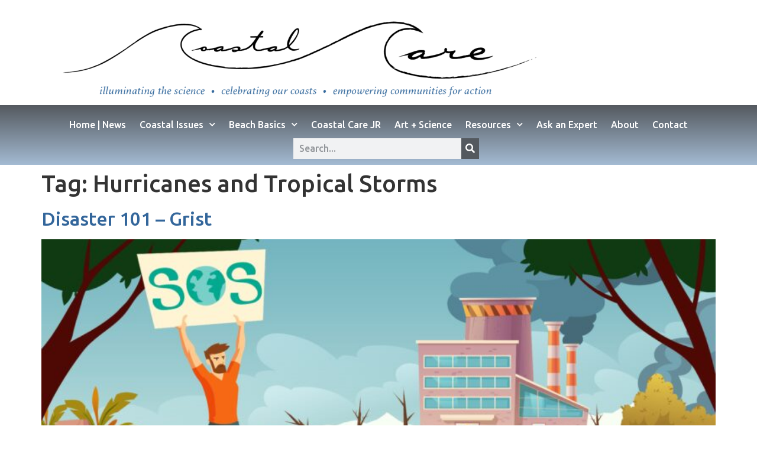

--- FILE ---
content_type: text/html; charset=UTF-8
request_url: https://coastalcare.org/tag/hurricanes-and-tropical-storms/
body_size: 17402
content:
<!doctype html>
<html lang="en-US">
<head>
	<meta charset="UTF-8">
	<meta name="viewport" content="width=device-width, initial-scale=1">
	<link rel="profile" href="https://gmpg.org/xfn/11">
	<title>Hurricanes and Tropical Storms &#8211; Coastal Care</title>
<meta name='robots' content='max-image-preview:large' />
	<style>img:is([sizes="auto" i], [sizes^="auto," i]) { contain-intrinsic-size: 3000px 1500px }</style>
	<link rel="alternate" type="application/rss+xml" title="Coastal Care &raquo; Feed" href="https://coastalcare.org/feed/" />
<link rel="alternate" type="application/rss+xml" title="Coastal Care &raquo; Comments Feed" href="https://coastalcare.org/comments/feed/" />
<link rel="alternate" type="application/rss+xml" title="Coastal Care &raquo; Hurricanes and Tropical Storms Tag Feed" href="https://coastalcare.org/tag/hurricanes-and-tropical-storms/feed/" />
<script>
window._wpemojiSettings = {"baseUrl":"https:\/\/s.w.org\/images\/core\/emoji\/16.0.1\/72x72\/","ext":".png","svgUrl":"https:\/\/s.w.org\/images\/core\/emoji\/16.0.1\/svg\/","svgExt":".svg","source":{"concatemoji":"https:\/\/coastalcare.org\/wp-includes\/js\/wp-emoji-release.min.js?ver=6.8.3"}};
/*! This file is auto-generated */
!function(s,n){var o,i,e;function c(e){try{var t={supportTests:e,timestamp:(new Date).valueOf()};sessionStorage.setItem(o,JSON.stringify(t))}catch(e){}}function p(e,t,n){e.clearRect(0,0,e.canvas.width,e.canvas.height),e.fillText(t,0,0);var t=new Uint32Array(e.getImageData(0,0,e.canvas.width,e.canvas.height).data),a=(e.clearRect(0,0,e.canvas.width,e.canvas.height),e.fillText(n,0,0),new Uint32Array(e.getImageData(0,0,e.canvas.width,e.canvas.height).data));return t.every(function(e,t){return e===a[t]})}function u(e,t){e.clearRect(0,0,e.canvas.width,e.canvas.height),e.fillText(t,0,0);for(var n=e.getImageData(16,16,1,1),a=0;a<n.data.length;a++)if(0!==n.data[a])return!1;return!0}function f(e,t,n,a){switch(t){case"flag":return n(e,"\ud83c\udff3\ufe0f\u200d\u26a7\ufe0f","\ud83c\udff3\ufe0f\u200b\u26a7\ufe0f")?!1:!n(e,"\ud83c\udde8\ud83c\uddf6","\ud83c\udde8\u200b\ud83c\uddf6")&&!n(e,"\ud83c\udff4\udb40\udc67\udb40\udc62\udb40\udc65\udb40\udc6e\udb40\udc67\udb40\udc7f","\ud83c\udff4\u200b\udb40\udc67\u200b\udb40\udc62\u200b\udb40\udc65\u200b\udb40\udc6e\u200b\udb40\udc67\u200b\udb40\udc7f");case"emoji":return!a(e,"\ud83e\udedf")}return!1}function g(e,t,n,a){var r="undefined"!=typeof WorkerGlobalScope&&self instanceof WorkerGlobalScope?new OffscreenCanvas(300,150):s.createElement("canvas"),o=r.getContext("2d",{willReadFrequently:!0}),i=(o.textBaseline="top",o.font="600 32px Arial",{});return e.forEach(function(e){i[e]=t(o,e,n,a)}),i}function t(e){var t=s.createElement("script");t.src=e,t.defer=!0,s.head.appendChild(t)}"undefined"!=typeof Promise&&(o="wpEmojiSettingsSupports",i=["flag","emoji"],n.supports={everything:!0,everythingExceptFlag:!0},e=new Promise(function(e){s.addEventListener("DOMContentLoaded",e,{once:!0})}),new Promise(function(t){var n=function(){try{var e=JSON.parse(sessionStorage.getItem(o));if("object"==typeof e&&"number"==typeof e.timestamp&&(new Date).valueOf()<e.timestamp+604800&&"object"==typeof e.supportTests)return e.supportTests}catch(e){}return null}();if(!n){if("undefined"!=typeof Worker&&"undefined"!=typeof OffscreenCanvas&&"undefined"!=typeof URL&&URL.createObjectURL&&"undefined"!=typeof Blob)try{var e="postMessage("+g.toString()+"("+[JSON.stringify(i),f.toString(),p.toString(),u.toString()].join(",")+"));",a=new Blob([e],{type:"text/javascript"}),r=new Worker(URL.createObjectURL(a),{name:"wpTestEmojiSupports"});return void(r.onmessage=function(e){c(n=e.data),r.terminate(),t(n)})}catch(e){}c(n=g(i,f,p,u))}t(n)}).then(function(e){for(var t in e)n.supports[t]=e[t],n.supports.everything=n.supports.everything&&n.supports[t],"flag"!==t&&(n.supports.everythingExceptFlag=n.supports.everythingExceptFlag&&n.supports[t]);n.supports.everythingExceptFlag=n.supports.everythingExceptFlag&&!n.supports.flag,n.DOMReady=!1,n.readyCallback=function(){n.DOMReady=!0}}).then(function(){return e}).then(function(){var e;n.supports.everything||(n.readyCallback(),(e=n.source||{}).concatemoji?t(e.concatemoji):e.wpemoji&&e.twemoji&&(t(e.twemoji),t(e.wpemoji)))}))}((window,document),window._wpemojiSettings);
</script>
<link rel='stylesheet' id='hfe-widgets-style-css' href='https://coastalcare.org/wp-content/plugins/header-footer-elementor/inc/widgets-css/frontend.css?ver=2.7.1' media='all' />
<style id='wp-emoji-styles-inline-css'>

	img.wp-smiley, img.emoji {
		display: inline !important;
		border: none !important;
		box-shadow: none !important;
		height: 1em !important;
		width: 1em !important;
		margin: 0 0.07em !important;
		vertical-align: -0.1em !important;
		background: none !important;
		padding: 0 !important;
	}
</style>
<style id='global-styles-inline-css'>
:root{--wp--preset--aspect-ratio--square: 1;--wp--preset--aspect-ratio--4-3: 4/3;--wp--preset--aspect-ratio--3-4: 3/4;--wp--preset--aspect-ratio--3-2: 3/2;--wp--preset--aspect-ratio--2-3: 2/3;--wp--preset--aspect-ratio--16-9: 16/9;--wp--preset--aspect-ratio--9-16: 9/16;--wp--preset--color--black: #000000;--wp--preset--color--cyan-bluish-gray: #abb8c3;--wp--preset--color--white: #ffffff;--wp--preset--color--pale-pink: #f78da7;--wp--preset--color--vivid-red: #cf2e2e;--wp--preset--color--luminous-vivid-orange: #ff6900;--wp--preset--color--luminous-vivid-amber: #fcb900;--wp--preset--color--light-green-cyan: #7bdcb5;--wp--preset--color--vivid-green-cyan: #00d084;--wp--preset--color--pale-cyan-blue: #8ed1fc;--wp--preset--color--vivid-cyan-blue: #0693e3;--wp--preset--color--vivid-purple: #9b51e0;--wp--preset--gradient--vivid-cyan-blue-to-vivid-purple: linear-gradient(135deg,rgba(6,147,227,1) 0%,rgb(155,81,224) 100%);--wp--preset--gradient--light-green-cyan-to-vivid-green-cyan: linear-gradient(135deg,rgb(122,220,180) 0%,rgb(0,208,130) 100%);--wp--preset--gradient--luminous-vivid-amber-to-luminous-vivid-orange: linear-gradient(135deg,rgba(252,185,0,1) 0%,rgba(255,105,0,1) 100%);--wp--preset--gradient--luminous-vivid-orange-to-vivid-red: linear-gradient(135deg,rgba(255,105,0,1) 0%,rgb(207,46,46) 100%);--wp--preset--gradient--very-light-gray-to-cyan-bluish-gray: linear-gradient(135deg,rgb(238,238,238) 0%,rgb(169,184,195) 100%);--wp--preset--gradient--cool-to-warm-spectrum: linear-gradient(135deg,rgb(74,234,220) 0%,rgb(151,120,209) 20%,rgb(207,42,186) 40%,rgb(238,44,130) 60%,rgb(251,105,98) 80%,rgb(254,248,76) 100%);--wp--preset--gradient--blush-light-purple: linear-gradient(135deg,rgb(255,206,236) 0%,rgb(152,150,240) 100%);--wp--preset--gradient--blush-bordeaux: linear-gradient(135deg,rgb(254,205,165) 0%,rgb(254,45,45) 50%,rgb(107,0,62) 100%);--wp--preset--gradient--luminous-dusk: linear-gradient(135deg,rgb(255,203,112) 0%,rgb(199,81,192) 50%,rgb(65,88,208) 100%);--wp--preset--gradient--pale-ocean: linear-gradient(135deg,rgb(255,245,203) 0%,rgb(182,227,212) 50%,rgb(51,167,181) 100%);--wp--preset--gradient--electric-grass: linear-gradient(135deg,rgb(202,248,128) 0%,rgb(113,206,126) 100%);--wp--preset--gradient--midnight: linear-gradient(135deg,rgb(2,3,129) 0%,rgb(40,116,252) 100%);--wp--preset--font-size--small: 13px;--wp--preset--font-size--medium: 20px;--wp--preset--font-size--large: 36px;--wp--preset--font-size--x-large: 42px;--wp--preset--spacing--20: 0.44rem;--wp--preset--spacing--30: 0.67rem;--wp--preset--spacing--40: 1rem;--wp--preset--spacing--50: 1.5rem;--wp--preset--spacing--60: 2.25rem;--wp--preset--spacing--70: 3.38rem;--wp--preset--spacing--80: 5.06rem;--wp--preset--shadow--natural: 6px 6px 9px rgba(0, 0, 0, 0.2);--wp--preset--shadow--deep: 12px 12px 50px rgba(0, 0, 0, 0.4);--wp--preset--shadow--sharp: 6px 6px 0px rgba(0, 0, 0, 0.2);--wp--preset--shadow--outlined: 6px 6px 0px -3px rgba(255, 255, 255, 1), 6px 6px rgba(0, 0, 0, 1);--wp--preset--shadow--crisp: 6px 6px 0px rgba(0, 0, 0, 1);}:root { --wp--style--global--content-size: 800px;--wp--style--global--wide-size: 1200px; }:where(body) { margin: 0; }.wp-site-blocks > .alignleft { float: left; margin-right: 2em; }.wp-site-blocks > .alignright { float: right; margin-left: 2em; }.wp-site-blocks > .aligncenter { justify-content: center; margin-left: auto; margin-right: auto; }:where(.wp-site-blocks) > * { margin-block-start: 24px; margin-block-end: 0; }:where(.wp-site-blocks) > :first-child { margin-block-start: 0; }:where(.wp-site-blocks) > :last-child { margin-block-end: 0; }:root { --wp--style--block-gap: 24px; }:root :where(.is-layout-flow) > :first-child{margin-block-start: 0;}:root :where(.is-layout-flow) > :last-child{margin-block-end: 0;}:root :where(.is-layout-flow) > *{margin-block-start: 24px;margin-block-end: 0;}:root :where(.is-layout-constrained) > :first-child{margin-block-start: 0;}:root :where(.is-layout-constrained) > :last-child{margin-block-end: 0;}:root :where(.is-layout-constrained) > *{margin-block-start: 24px;margin-block-end: 0;}:root :where(.is-layout-flex){gap: 24px;}:root :where(.is-layout-grid){gap: 24px;}.is-layout-flow > .alignleft{float: left;margin-inline-start: 0;margin-inline-end: 2em;}.is-layout-flow > .alignright{float: right;margin-inline-start: 2em;margin-inline-end: 0;}.is-layout-flow > .aligncenter{margin-left: auto !important;margin-right: auto !important;}.is-layout-constrained > .alignleft{float: left;margin-inline-start: 0;margin-inline-end: 2em;}.is-layout-constrained > .alignright{float: right;margin-inline-start: 2em;margin-inline-end: 0;}.is-layout-constrained > .aligncenter{margin-left: auto !important;margin-right: auto !important;}.is-layout-constrained > :where(:not(.alignleft):not(.alignright):not(.alignfull)){max-width: var(--wp--style--global--content-size);margin-left: auto !important;margin-right: auto !important;}.is-layout-constrained > .alignwide{max-width: var(--wp--style--global--wide-size);}body .is-layout-flex{display: flex;}.is-layout-flex{flex-wrap: wrap;align-items: center;}.is-layout-flex > :is(*, div){margin: 0;}body .is-layout-grid{display: grid;}.is-layout-grid > :is(*, div){margin: 0;}body{padding-top: 0px;padding-right: 0px;padding-bottom: 0px;padding-left: 0px;}a:where(:not(.wp-element-button)){text-decoration: underline;}:root :where(.wp-element-button, .wp-block-button__link){background-color: #32373c;border-width: 0;color: #fff;font-family: inherit;font-size: inherit;line-height: inherit;padding: calc(0.667em + 2px) calc(1.333em + 2px);text-decoration: none;}.has-black-color{color: var(--wp--preset--color--black) !important;}.has-cyan-bluish-gray-color{color: var(--wp--preset--color--cyan-bluish-gray) !important;}.has-white-color{color: var(--wp--preset--color--white) !important;}.has-pale-pink-color{color: var(--wp--preset--color--pale-pink) !important;}.has-vivid-red-color{color: var(--wp--preset--color--vivid-red) !important;}.has-luminous-vivid-orange-color{color: var(--wp--preset--color--luminous-vivid-orange) !important;}.has-luminous-vivid-amber-color{color: var(--wp--preset--color--luminous-vivid-amber) !important;}.has-light-green-cyan-color{color: var(--wp--preset--color--light-green-cyan) !important;}.has-vivid-green-cyan-color{color: var(--wp--preset--color--vivid-green-cyan) !important;}.has-pale-cyan-blue-color{color: var(--wp--preset--color--pale-cyan-blue) !important;}.has-vivid-cyan-blue-color{color: var(--wp--preset--color--vivid-cyan-blue) !important;}.has-vivid-purple-color{color: var(--wp--preset--color--vivid-purple) !important;}.has-black-background-color{background-color: var(--wp--preset--color--black) !important;}.has-cyan-bluish-gray-background-color{background-color: var(--wp--preset--color--cyan-bluish-gray) !important;}.has-white-background-color{background-color: var(--wp--preset--color--white) !important;}.has-pale-pink-background-color{background-color: var(--wp--preset--color--pale-pink) !important;}.has-vivid-red-background-color{background-color: var(--wp--preset--color--vivid-red) !important;}.has-luminous-vivid-orange-background-color{background-color: var(--wp--preset--color--luminous-vivid-orange) !important;}.has-luminous-vivid-amber-background-color{background-color: var(--wp--preset--color--luminous-vivid-amber) !important;}.has-light-green-cyan-background-color{background-color: var(--wp--preset--color--light-green-cyan) !important;}.has-vivid-green-cyan-background-color{background-color: var(--wp--preset--color--vivid-green-cyan) !important;}.has-pale-cyan-blue-background-color{background-color: var(--wp--preset--color--pale-cyan-blue) !important;}.has-vivid-cyan-blue-background-color{background-color: var(--wp--preset--color--vivid-cyan-blue) !important;}.has-vivid-purple-background-color{background-color: var(--wp--preset--color--vivid-purple) !important;}.has-black-border-color{border-color: var(--wp--preset--color--black) !important;}.has-cyan-bluish-gray-border-color{border-color: var(--wp--preset--color--cyan-bluish-gray) !important;}.has-white-border-color{border-color: var(--wp--preset--color--white) !important;}.has-pale-pink-border-color{border-color: var(--wp--preset--color--pale-pink) !important;}.has-vivid-red-border-color{border-color: var(--wp--preset--color--vivid-red) !important;}.has-luminous-vivid-orange-border-color{border-color: var(--wp--preset--color--luminous-vivid-orange) !important;}.has-luminous-vivid-amber-border-color{border-color: var(--wp--preset--color--luminous-vivid-amber) !important;}.has-light-green-cyan-border-color{border-color: var(--wp--preset--color--light-green-cyan) !important;}.has-vivid-green-cyan-border-color{border-color: var(--wp--preset--color--vivid-green-cyan) !important;}.has-pale-cyan-blue-border-color{border-color: var(--wp--preset--color--pale-cyan-blue) !important;}.has-vivid-cyan-blue-border-color{border-color: var(--wp--preset--color--vivid-cyan-blue) !important;}.has-vivid-purple-border-color{border-color: var(--wp--preset--color--vivid-purple) !important;}.has-vivid-cyan-blue-to-vivid-purple-gradient-background{background: var(--wp--preset--gradient--vivid-cyan-blue-to-vivid-purple) !important;}.has-light-green-cyan-to-vivid-green-cyan-gradient-background{background: var(--wp--preset--gradient--light-green-cyan-to-vivid-green-cyan) !important;}.has-luminous-vivid-amber-to-luminous-vivid-orange-gradient-background{background: var(--wp--preset--gradient--luminous-vivid-amber-to-luminous-vivid-orange) !important;}.has-luminous-vivid-orange-to-vivid-red-gradient-background{background: var(--wp--preset--gradient--luminous-vivid-orange-to-vivid-red) !important;}.has-very-light-gray-to-cyan-bluish-gray-gradient-background{background: var(--wp--preset--gradient--very-light-gray-to-cyan-bluish-gray) !important;}.has-cool-to-warm-spectrum-gradient-background{background: var(--wp--preset--gradient--cool-to-warm-spectrum) !important;}.has-blush-light-purple-gradient-background{background: var(--wp--preset--gradient--blush-light-purple) !important;}.has-blush-bordeaux-gradient-background{background: var(--wp--preset--gradient--blush-bordeaux) !important;}.has-luminous-dusk-gradient-background{background: var(--wp--preset--gradient--luminous-dusk) !important;}.has-pale-ocean-gradient-background{background: var(--wp--preset--gradient--pale-ocean) !important;}.has-electric-grass-gradient-background{background: var(--wp--preset--gradient--electric-grass) !important;}.has-midnight-gradient-background{background: var(--wp--preset--gradient--midnight) !important;}.has-small-font-size{font-size: var(--wp--preset--font-size--small) !important;}.has-medium-font-size{font-size: var(--wp--preset--font-size--medium) !important;}.has-large-font-size{font-size: var(--wp--preset--font-size--large) !important;}.has-x-large-font-size{font-size: var(--wp--preset--font-size--x-large) !important;}
:root :where(.wp-block-pullquote){font-size: 1.5em;line-height: 1.6;}
</style>
<link rel='stylesheet' id='wp-components-css' href='https://coastalcare.org/wp-includes/css/dist/components/style.min.css?ver=6.8.3' media='all' />
<link rel='stylesheet' id='godaddy-styles-css' href='https://coastalcare.org/wp-content/mu-plugins/vendor/wpex/godaddy-launch/includes/Dependencies/GoDaddy/Styles/build/latest.css?ver=2.0.2' media='all' />
<link rel='stylesheet' id='hfe-style-css' href='https://coastalcare.org/wp-content/plugins/header-footer-elementor/assets/css/header-footer-elementor.css?ver=2.7.1' media='all' />
<link rel='stylesheet' id='elementor-icons-css' href='https://coastalcare.org/wp-content/plugins/elementor/assets/lib/eicons/css/elementor-icons.min.css?ver=5.45.0' media='all' />
<link rel='stylesheet' id='elementor-frontend-css' href='https://coastalcare.org/wp-content/plugins/elementor/assets/css/frontend.min.css?ver=3.34.0' media='all' />
<style id='elementor-frontend-inline-css'>
.elementor-kit-40362{--e-global-color-primary:#33669B;--e-global-color-secondary:#54595F;--e-global-color-text:#7A7A7A;--e-global-color-accent:#9FAFB6;--e-global-color-dfe34d1:#FFFFFF;--e-global-typography-primary-font-family:"Ubuntu";--e-global-typography-primary-font-size:16px;--e-global-typography-primary-font-weight:500;--e-global-typography-secondary-font-family:"Ubuntu";--e-global-typography-secondary-font-size:36px;--e-global-typography-secondary-font-weight:600;--e-global-typography-secondary-text-decoration:none;--e-global-typography-secondary-word-spacing:1px;--e-global-typography-text-font-family:"Open Sans";--e-global-typography-text-font-size:16px;--e-global-typography-text-font-weight:400;--e-global-typography-text-line-height:35px;--e-global-typography-accent-font-family:"Open Sans";--e-global-typography-accent-font-size:14px;--e-global-typography-accent-font-weight:600;--e-global-typography-accent-word-spacing:1px;--e-global-typography-3bbea0e-font-family:"Open Sans";--e-global-typography-3bbea0e-font-size:16px;--e-global-typography-3bbea0e-font-weight:500;--e-global-typography-d611c95-font-family:"Open Sans";--e-global-typography-d611c95-font-size:30px;--e-global-typography-d611c95-font-weight:600;--e-global-typography-d611c95-line-height:40px;font-family:var( --e-global-typography-primary-font-family ), Sans-serif;font-size:var( --e-global-typography-primary-font-size );font-weight:var( --e-global-typography-primary-font-weight );}.elementor-kit-40362 button,.elementor-kit-40362 input[type="button"],.elementor-kit-40362 input[type="submit"],.elementor-kit-40362 .elementor-button{background-color:transparent;background-image:linear-gradient(180deg, #54595F 0%, #33669B73 100%);}.elementor-kit-40362 e-page-transition{background-color:#FFBC7D;}.elementor-kit-40362 a{color:#33669B;}.elementor-section.elementor-section-boxed > .elementor-container{max-width:1200px;}.e-con{--container-max-width:1200px;}{}h1.entry-title{display:var(--page-title-display);}.site-header .header-inner{width:100%;max-width:100%;}.site-header .site-branding .site-logo img{width:80%;max-width:80%;}.site-header .site-navigation ul.menu li a{color:var( --e-global-color-text );}.site-header .site-navigation .menu li{font-family:var( --e-global-typography-primary-font-family ), Sans-serif;font-size:var( --e-global-typography-primary-font-size );font-weight:var( --e-global-typography-primary-font-weight );}.site-footer .footer-inner{width:1000px;max-width:100%;}footer .footer-inner .site-navigation a{color:var( --e-global-color-text );font-family:var( --e-global-typography-primary-font-family ), Sans-serif;font-size:var( --e-global-typography-primary-font-size );font-weight:var( --e-global-typography-primary-font-weight );}.site-footer .copyright p{color:var( --e-global-color-accent );font-family:var( --e-global-typography-text-font-family ), Sans-serif;font-size:var( --e-global-typography-text-font-size );font-weight:var( --e-global-typography-text-font-weight );line-height:var( --e-global-typography-text-line-height );}@media(max-width:1024px){.elementor-kit-40362{font-size:var( --e-global-typography-primary-font-size );}.elementor-section.elementor-section-boxed > .elementor-container{max-width:1024px;}.e-con{--container-max-width:1024px;}.site-header .header-inner{width:100%;max-width:100%;}.site-header .site-branding .site-logo img{width:100%;max-width:100%;}.site-header .site-navigation .menu li{font-size:var( --e-global-typography-primary-font-size );}footer .footer-inner .site-navigation a{font-size:var( --e-global-typography-primary-font-size );}.site-footer .copyright p{font-size:var( --e-global-typography-text-font-size );line-height:var( --e-global-typography-text-line-height );}}@media(max-width:767px){.elementor-kit-40362{font-size:var( --e-global-typography-primary-font-size );}.elementor-section.elementor-section-boxed > .elementor-container{max-width:767px;}.e-con{--container-max-width:767px;}.site-header .header-inner{width:100%;max-width:100%;}.site-header .site-branding .site-logo img{width:100%;max-width:100%;}.site-header .site-navigation .menu li{font-size:var( --e-global-typography-primary-font-size );}footer .footer-inner .site-navigation a{font-size:var( --e-global-typography-primary-font-size );}.site-footer .copyright p{font-size:var( --e-global-typography-text-font-size );line-height:var( --e-global-typography-text-line-height );}}
.elementor-43690 .elementor-element.elementor-element-68872203 > .elementor-container{max-width:1000px;}.elementor-bc-flex-widget .elementor-43690 .elementor-element.elementor-element-3fdc0b41.elementor-column .elementor-widget-wrap{align-items:center;}.elementor-43690 .elementor-element.elementor-element-3fdc0b41.elementor-column.elementor-element[data-element_type="column"] > .elementor-widget-wrap.elementor-element-populated{align-content:center;align-items:center;}.elementor-43690 .elementor-element.elementor-element-3fdc0b41 > .elementor-element-populated{margin:10px 0px 0px 0px;--e-column-margin-right:0px;--e-column-margin-left:0px;}.elementor-widget-theme-site-logo .widget-image-caption{color:var( --e-global-color-text );font-family:var( --e-global-typography-text-font-family ), Sans-serif;font-size:var( --e-global-typography-text-font-size );font-weight:var( --e-global-typography-text-font-weight );line-height:var( --e-global-typography-text-line-height );}.elementor-43690 .elementor-element.elementor-element-589e06b3 > .elementor-widget-container{margin:0px 0px 15px 0px;}.elementor-43690 .elementor-element.elementor-element-589e06b3{text-align:center;}.elementor-43690 .elementor-element.elementor-element-7c50b128:not(.elementor-motion-effects-element-type-background), .elementor-43690 .elementor-element.elementor-element-7c50b128 > .elementor-motion-effects-container > .elementor-motion-effects-layer{background-color:transparent;background-image:linear-gradient(0deg, var( --e-global-color-dfe34d1 ) 0%, var( --e-global-color-dfe34d1 ) 100%);}.elementor-43690 .elementor-element.elementor-element-7c50b128 > .elementor-background-overlay{background-color:var( --e-global-color-dfe34d1 );opacity:0.8;transition:background 0.3s, border-radius 0.3s, opacity 0.3s;}.elementor-43690 .elementor-element.elementor-element-7c50b128{transition:background 0.3s, border 0.3s, border-radius 0.3s, box-shadow 0.3s;margin-top:-20px;margin-bottom:0px;padding:0px 0px 0px 0px;}.elementor-43690 .elementor-element.elementor-element-e4b4e95:not(.elementor-motion-effects-element-type-background) > .elementor-widget-wrap, .elementor-43690 .elementor-element.elementor-element-e4b4e95 > .elementor-widget-wrap > .elementor-motion-effects-container > .elementor-motion-effects-layer{background-color:transparent;background-image:linear-gradient(180deg, #54595F 0%, #33669B73 100%);}.elementor-43690 .elementor-element.elementor-element-e4b4e95.elementor-column > .elementor-widget-wrap{justify-content:center;}.elementor-43690 .elementor-element.elementor-element-e4b4e95 > .elementor-element-populated{transition:background 0.3s, border 0.3s, border-radius 0.3s, box-shadow 0.3s;color:var( --e-global-color-dfe34d1 );}.elementor-43690 .elementor-element.elementor-element-e4b4e95 > .elementor-element-populated > .elementor-background-overlay{transition:background 0.3s, border-radius 0.3s, opacity 0.3s;}.elementor-widget-nav-menu .elementor-nav-menu .elementor-item{font-family:var( --e-global-typography-primary-font-family ), Sans-serif;font-size:var( --e-global-typography-primary-font-size );font-weight:var( --e-global-typography-primary-font-weight );}.elementor-widget-nav-menu .elementor-nav-menu--main .elementor-item{color:var( --e-global-color-text );fill:var( --e-global-color-text );}.elementor-widget-nav-menu .elementor-nav-menu--main .elementor-item:hover,
					.elementor-widget-nav-menu .elementor-nav-menu--main .elementor-item.elementor-item-active,
					.elementor-widget-nav-menu .elementor-nav-menu--main .elementor-item.highlighted,
					.elementor-widget-nav-menu .elementor-nav-menu--main .elementor-item:focus{color:var( --e-global-color-accent );fill:var( --e-global-color-accent );}.elementor-widget-nav-menu .elementor-nav-menu--main:not(.e--pointer-framed) .elementor-item:before,
					.elementor-widget-nav-menu .elementor-nav-menu--main:not(.e--pointer-framed) .elementor-item:after{background-color:var( --e-global-color-accent );}.elementor-widget-nav-menu .e--pointer-framed .elementor-item:before,
					.elementor-widget-nav-menu .e--pointer-framed .elementor-item:after{border-color:var( --e-global-color-accent );}.elementor-widget-nav-menu{--e-nav-menu-divider-color:var( --e-global-color-text );}.elementor-widget-nav-menu .elementor-nav-menu--dropdown .elementor-item, .elementor-widget-nav-menu .elementor-nav-menu--dropdown  .elementor-sub-item{font-family:var( --e-global-typography-accent-font-family ), Sans-serif;font-size:var( --e-global-typography-accent-font-size );font-weight:var( --e-global-typography-accent-font-weight );word-spacing:var( --e-global-typography-accent-word-spacing );}.elementor-43690 .elementor-element.elementor-element-775d65d{width:auto;max-width:auto;align-self:center;--e-nav-menu-horizontal-menu-item-margin:calc( 23px / 2 );}.elementor-43690 .elementor-element.elementor-element-775d65d .elementor-menu-toggle{margin:0 auto;}.elementor-43690 .elementor-element.elementor-element-775d65d .elementor-nav-menu .elementor-item{font-family:var( --e-global-typography-primary-font-family ), Sans-serif;font-size:var( --e-global-typography-primary-font-size );font-weight:var( --e-global-typography-primary-font-weight );}.elementor-43690 .elementor-element.elementor-element-775d65d .elementor-nav-menu--main .elementor-item{color:var( --e-global-color-dfe34d1 );fill:var( --e-global-color-dfe34d1 );padding-left:0px;padding-right:0px;}.elementor-43690 .elementor-element.elementor-element-775d65d .elementor-nav-menu--main .elementor-item:hover,
					.elementor-43690 .elementor-element.elementor-element-775d65d .elementor-nav-menu--main .elementor-item.elementor-item-active,
					.elementor-43690 .elementor-element.elementor-element-775d65d .elementor-nav-menu--main .elementor-item.highlighted,
					.elementor-43690 .elementor-element.elementor-element-775d65d .elementor-nav-menu--main .elementor-item:focus{color:#022F5D;fill:#022F5D;}.elementor-43690 .elementor-element.elementor-element-775d65d .elementor-nav-menu--main:not(.e--pointer-framed) .elementor-item:before,
					.elementor-43690 .elementor-element.elementor-element-775d65d .elementor-nav-menu--main:not(.e--pointer-framed) .elementor-item:after{background-color:var( --e-global-color-dfe34d1 );}.elementor-43690 .elementor-element.elementor-element-775d65d .e--pointer-framed .elementor-item:before,
					.elementor-43690 .elementor-element.elementor-element-775d65d .e--pointer-framed .elementor-item:after{border-color:var( --e-global-color-dfe34d1 );}.elementor-43690 .elementor-element.elementor-element-775d65d .elementor-nav-menu--main .elementor-item.elementor-item-active{color:var( --e-global-color-primary );}.elementor-43690 .elementor-element.elementor-element-775d65d .elementor-nav-menu--main:not(.elementor-nav-menu--layout-horizontal) .elementor-nav-menu > li:not(:last-child){margin-bottom:23px;}.elementor-43690 .elementor-element.elementor-element-775d65d .elementor-nav-menu--dropdown a, .elementor-43690 .elementor-element.elementor-element-775d65d .elementor-menu-toggle{color:var( --e-global-color-dfe34d1 );}.elementor-43690 .elementor-element.elementor-element-775d65d .elementor-nav-menu--dropdown{background-color:#8B9DB2;}.elementor-43690 .elementor-element.elementor-element-775d65d .elementor-nav-menu--dropdown a:hover,
					.elementor-43690 .elementor-element.elementor-element-775d65d .elementor-nav-menu--dropdown a.elementor-item-active,
					.elementor-43690 .elementor-element.elementor-element-775d65d .elementor-nav-menu--dropdown a.highlighted,
					.elementor-43690 .elementor-element.elementor-element-775d65d .elementor-menu-toggle:hover{color:var( --e-global-color-dfe34d1 );}.elementor-43690 .elementor-element.elementor-element-775d65d .elementor-nav-menu--dropdown a:hover,
					.elementor-43690 .elementor-element.elementor-element-775d65d .elementor-nav-menu--dropdown a.elementor-item-active,
					.elementor-43690 .elementor-element.elementor-element-775d65d .elementor-nav-menu--dropdown a.highlighted{background-color:#9ABBC9;}.elementor-43690 .elementor-element.elementor-element-775d65d .elementor-nav-menu--dropdown .elementor-item, .elementor-43690 .elementor-element.elementor-element-775d65d .elementor-nav-menu--dropdown  .elementor-sub-item{font-family:var( --e-global-typography-primary-font-family ), Sans-serif;font-size:var( --e-global-typography-primary-font-size );font-weight:var( --e-global-typography-primary-font-weight );}.elementor-widget-search-form input[type="search"].elementor-search-form__input{font-family:var( --e-global-typography-text-font-family ), Sans-serif;font-size:var( --e-global-typography-text-font-size );font-weight:var( --e-global-typography-text-font-weight );line-height:var( --e-global-typography-text-line-height );}.elementor-widget-search-form .elementor-search-form__input,
					.elementor-widget-search-form .elementor-search-form__icon,
					.elementor-widget-search-form .elementor-lightbox .dialog-lightbox-close-button,
					.elementor-widget-search-form .elementor-lightbox .dialog-lightbox-close-button:hover,
					.elementor-widget-search-form.elementor-search-form--skin-full_screen input[type="search"].elementor-search-form__input{color:var( --e-global-color-text );fill:var( --e-global-color-text );}.elementor-widget-search-form .elementor-search-form__submit{font-family:var( --e-global-typography-text-font-family ), Sans-serif;font-size:var( --e-global-typography-text-font-size );font-weight:var( --e-global-typography-text-font-weight );line-height:var( --e-global-typography-text-line-height );background-color:var( --e-global-color-secondary );}.elementor-43690 .elementor-element.elementor-element-5955c12{width:auto;max-width:auto;align-self:center;}.elementor-43690 .elementor-element.elementor-element-5955c12 > .elementor-widget-container{margin:0px 0px 0px 0px;padding:0px 0px 0px 25px;border-radius:0px 0px 0px 0px;}.elementor-43690 .elementor-element.elementor-element-5955c12 .elementor-search-form__container{min-height:30px;}.elementor-43690 .elementor-element.elementor-element-5955c12 .elementor-search-form__submit{min-width:30px;--e-search-form-submit-text-color:var( --e-global-color-dfe34d1 );background-color:var( --e-global-color-secondary );}body:not(.rtl) .elementor-43690 .elementor-element.elementor-element-5955c12 .elementor-search-form__icon{padding-left:calc(30px / 3);}body.rtl .elementor-43690 .elementor-element.elementor-element-5955c12 .elementor-search-form__icon{padding-right:calc(30px / 3);}.elementor-43690 .elementor-element.elementor-element-5955c12 .elementor-search-form__input, .elementor-43690 .elementor-element.elementor-element-5955c12.elementor-search-form--button-type-text .elementor-search-form__submit{padding-left:calc(30px / 3);padding-right:calc(30px / 3);}.elementor-43690 .elementor-element.elementor-element-5955c12 input[type="search"].elementor-search-form__input{font-family:var( --e-global-typography-primary-font-family ), Sans-serif;font-size:var( --e-global-typography-primary-font-size );font-weight:var( --e-global-typography-primary-font-weight );}.elementor-43690 .elementor-element.elementor-element-5955c12 .elementor-search-form__input,
					.elementor-43690 .elementor-element.elementor-element-5955c12 .elementor-search-form__icon,
					.elementor-43690 .elementor-element.elementor-element-5955c12 .elementor-lightbox .dialog-lightbox-close-button,
					.elementor-43690 .elementor-element.elementor-element-5955c12 .elementor-lightbox .dialog-lightbox-close-button:hover,
					.elementor-43690 .elementor-element.elementor-element-5955c12.elementor-search-form--skin-full_screen input[type="search"].elementor-search-form__input{color:var( --e-global-color-secondary );fill:var( --e-global-color-secondary );}.elementor-43690 .elementor-element.elementor-element-5955c12:not(.elementor-search-form--skin-full_screen) .elementor-search-form__container{border-color:#54595F73;border-width:0px 0px 0px 0px;border-radius:0px;}.elementor-43690 .elementor-element.elementor-element-5955c12.elementor-search-form--skin-full_screen input[type="search"].elementor-search-form__input{border-color:#54595F73;border-width:0px 0px 0px 0px;border-radius:0px;}.elementor-theme-builder-content-area{height:400px;}.elementor-location-header:before, .elementor-location-footer:before{content:"";display:table;clear:both;}@media(max-width:1024px){.elementor-widget-theme-site-logo .widget-image-caption{font-size:var( --e-global-typography-text-font-size );line-height:var( --e-global-typography-text-line-height );}.elementor-43690 .elementor-element.elementor-element-7c50b128{margin-top:-25px;margin-bottom:0px;padding:0px 0px 0px 0px;}.elementor-widget-nav-menu .elementor-nav-menu .elementor-item{font-size:var( --e-global-typography-primary-font-size );}.elementor-widget-nav-menu .elementor-nav-menu--dropdown .elementor-item, .elementor-widget-nav-menu .elementor-nav-menu--dropdown  .elementor-sub-item{font-size:var( --e-global-typography-accent-font-size );word-spacing:var( --e-global-typography-accent-word-spacing );}.elementor-43690 .elementor-element.elementor-element-775d65d{width:auto;max-width:auto;align-self:center;}.elementor-43690 .elementor-element.elementor-element-775d65d .elementor-nav-menu .elementor-item{font-size:var( --e-global-typography-primary-font-size );}.elementor-43690 .elementor-element.elementor-element-775d65d .elementor-nav-menu--dropdown .elementor-item, .elementor-43690 .elementor-element.elementor-element-775d65d .elementor-nav-menu--dropdown  .elementor-sub-item{font-size:var( --e-global-typography-primary-font-size );}.elementor-widget-search-form input[type="search"].elementor-search-form__input{font-size:var( --e-global-typography-text-font-size );line-height:var( --e-global-typography-text-line-height );}.elementor-widget-search-form .elementor-search-form__submit{font-size:var( --e-global-typography-text-font-size );line-height:var( --e-global-typography-text-line-height );}.elementor-43690 .elementor-element.elementor-element-5955c12{width:100%;max-width:100%;}.elementor-43690 .elementor-element.elementor-element-5955c12 input[type="search"].elementor-search-form__input{font-size:var( --e-global-typography-primary-font-size );}}@media(max-width:767px){.elementor-43690 .elementor-element.elementor-element-68872203 > .elementor-container{max-width:1350px;}.elementor-widget-theme-site-logo .widget-image-caption{font-size:var( --e-global-typography-text-font-size );line-height:var( --e-global-typography-text-line-height );}.elementor-43690 .elementor-element.elementor-element-589e06b3{text-align:center;}.elementor-43690 .elementor-element.elementor-element-7c50b128{margin-top:0px;margin-bottom:0px;}.elementor-43690 .elementor-element.elementor-element-e4b4e95{width:100%;}.elementor-43690 .elementor-element.elementor-element-e4b4e95.elementor-column > .elementor-widget-wrap{justify-content:space-evenly;}.elementor-43690 .elementor-element.elementor-element-e4b4e95 > .elementor-widget-wrap > .elementor-widget:not(.elementor-widget__width-auto):not(.elementor-widget__width-initial):not(:last-child):not(.elementor-absolute){margin-block-end:: 20px;}.elementor-43690 .elementor-element.elementor-element-e4b4e95 > .elementor-element-populated{margin:0px 0px 0px 0px;--e-column-margin-right:0px;--e-column-margin-left:0px;padding:0px 40px 23px 40px;}.elementor-widget-nav-menu .elementor-nav-menu .elementor-item{font-size:var( --e-global-typography-primary-font-size );}.elementor-widget-nav-menu .elementor-nav-menu--dropdown .elementor-item, .elementor-widget-nav-menu .elementor-nav-menu--dropdown  .elementor-sub-item{font-size:var( --e-global-typography-accent-font-size );word-spacing:var( --e-global-typography-accent-word-spacing );}.elementor-43690 .elementor-element.elementor-element-775d65d > .elementor-widget-container{margin:0px 0px 0px 0px;}.elementor-43690 .elementor-element.elementor-element-775d65d{align-self:flex-start;}.elementor-43690 .elementor-element.elementor-element-775d65d .elementor-nav-menu .elementor-item{font-size:var( --e-global-typography-primary-font-size );}.elementor-43690 .elementor-element.elementor-element-775d65d .elementor-nav-menu--dropdown .elementor-item, .elementor-43690 .elementor-element.elementor-element-775d65d .elementor-nav-menu--dropdown  .elementor-sub-item{font-size:var( --e-global-typography-primary-font-size );}.elementor-43690 .elementor-element.elementor-element-775d65d .elementor-nav-menu--dropdown a{padding-left:0px;padding-right:0px;}.elementor-widget-search-form input[type="search"].elementor-search-form__input{font-size:var( --e-global-typography-text-font-size );line-height:var( --e-global-typography-text-line-height );}.elementor-widget-search-form .elementor-search-form__submit{font-size:var( --e-global-typography-text-font-size );line-height:var( --e-global-typography-text-line-height );}.elementor-43690 .elementor-element.elementor-element-5955c12 > .elementor-widget-container{margin:0px 0px 0px 0px;padding:0px 0px 0px 0px;}.elementor-43690 .elementor-element.elementor-element-5955c12{align-self:center;}.elementor-43690 .elementor-element.elementor-element-5955c12 input[type="search"].elementor-search-form__input{font-size:var( --e-global-typography-primary-font-size );}}@media(min-width:768px){.elementor-43690 .elementor-element.elementor-element-3fdc0b41{width:100%;}.elementor-43690 .elementor-element.elementor-element-e4b4e95{width:100%;}}
.elementor-42595 .elementor-element.elementor-element-423e4a9 > .elementor-container > .elementor-column > .elementor-widget-wrap{align-content:center;align-items:center;}.elementor-42595 .elementor-element.elementor-element-423e4a9:not(.elementor-motion-effects-element-type-background), .elementor-42595 .elementor-element.elementor-element-423e4a9 > .elementor-motion-effects-container > .elementor-motion-effects-layer{background-color:transparent;background-image:linear-gradient(180deg, #54595F 0%, #33669B73 100%);}.elementor-42595 .elementor-element.elementor-element-423e4a9 > .elementor-container{max-width:1320px;}.elementor-42595 .elementor-element.elementor-element-423e4a9{transition:background 0.3s, border 0.3s, border-radius 0.3s, box-shadow 0.3s;margin-top:30px;margin-bottom:0px;}.elementor-42595 .elementor-element.elementor-element-423e4a9 > .elementor-background-overlay{transition:background 0.3s, border-radius 0.3s, opacity 0.3s;}.elementor-widget-nav-menu .elementor-nav-menu .elementor-item{font-family:var( --e-global-typography-primary-font-family ), Sans-serif;font-size:var( --e-global-typography-primary-font-size );font-weight:var( --e-global-typography-primary-font-weight );}.elementor-widget-nav-menu .elementor-nav-menu--main .elementor-item{color:var( --e-global-color-text );fill:var( --e-global-color-text );}.elementor-widget-nav-menu .elementor-nav-menu--main .elementor-item:hover,
					.elementor-widget-nav-menu .elementor-nav-menu--main .elementor-item.elementor-item-active,
					.elementor-widget-nav-menu .elementor-nav-menu--main .elementor-item.highlighted,
					.elementor-widget-nav-menu .elementor-nav-menu--main .elementor-item:focus{color:var( --e-global-color-accent );fill:var( --e-global-color-accent );}.elementor-widget-nav-menu .elementor-nav-menu--main:not(.e--pointer-framed) .elementor-item:before,
					.elementor-widget-nav-menu .elementor-nav-menu--main:not(.e--pointer-framed) .elementor-item:after{background-color:var( --e-global-color-accent );}.elementor-widget-nav-menu .e--pointer-framed .elementor-item:before,
					.elementor-widget-nav-menu .e--pointer-framed .elementor-item:after{border-color:var( --e-global-color-accent );}.elementor-widget-nav-menu{--e-nav-menu-divider-color:var( --e-global-color-text );}.elementor-widget-nav-menu .elementor-nav-menu--dropdown .elementor-item, .elementor-widget-nav-menu .elementor-nav-menu--dropdown  .elementor-sub-item{font-family:var( --e-global-typography-accent-font-family ), Sans-serif;font-size:var( --e-global-typography-accent-font-size );font-weight:var( --e-global-typography-accent-font-weight );word-spacing:var( --e-global-typography-accent-word-spacing );}.elementor-42595 .elementor-element.elementor-element-1c5b65e .elementor-menu-toggle{margin:0 auto;}.elementor-42595 .elementor-element.elementor-element-1c5b65e .elementor-nav-menu--main .elementor-item{color:var( --e-global-color-dfe34d1 );fill:var( --e-global-color-dfe34d1 );}.elementor-42595 .elementor-element.elementor-element-1c5b65e .elementor-nav-menu--main .elementor-item:hover,
					.elementor-42595 .elementor-element.elementor-element-1c5b65e .elementor-nav-menu--main .elementor-item.elementor-item-active,
					.elementor-42595 .elementor-element.elementor-element-1c5b65e .elementor-nav-menu--main .elementor-item.highlighted,
					.elementor-42595 .elementor-element.elementor-element-1c5b65e .elementor-nav-menu--main .elementor-item:focus{color:var( --e-global-color-primary );fill:var( --e-global-color-primary );}.elementor-42595 .elementor-element.elementor-element-1c5b65e .elementor-nav-menu--dropdown a, .elementor-42595 .elementor-element.elementor-element-1c5b65e .elementor-menu-toggle{color:var( --e-global-color-dfe34d1 );}.elementor-42595 .elementor-element.elementor-element-1c5b65e .elementor-nav-menu--dropdown{background-color:#8B9DB2;}.elementor-42595 .elementor-element.elementor-element-1c5b65e .elementor-nav-menu--dropdown .elementor-item, .elementor-42595 .elementor-element.elementor-element-1c5b65e .elementor-nav-menu--dropdown  .elementor-sub-item{font-family:"Ubuntu", Sans-serif;font-size:16px;font-weight:500;}.elementor-42595 .elementor-element.elementor-element-8c571a0{margin-top:10px;margin-bottom:0px;}.elementor-42595 .elementor-element.elementor-element-f086395{--grid-template-columns:repeat(0, auto);--grid-column-gap:5px;--grid-row-gap:0px;}.elementor-42595 .elementor-element.elementor-element-f086395 .elementor-widget-container{text-align:center;}.elementor-widget-text-editor{font-family:var( --e-global-typography-text-font-family ), Sans-serif;font-size:var( --e-global-typography-text-font-size );font-weight:var( --e-global-typography-text-font-weight );line-height:var( --e-global-typography-text-line-height );color:var( --e-global-color-text );}.elementor-widget-text-editor.elementor-drop-cap-view-stacked .elementor-drop-cap{background-color:var( --e-global-color-primary );}.elementor-widget-text-editor.elementor-drop-cap-view-framed .elementor-drop-cap, .elementor-widget-text-editor.elementor-drop-cap-view-default .elementor-drop-cap{color:var( --e-global-color-primary );border-color:var( --e-global-color-primary );}.elementor-42595 .elementor-element.elementor-element-8c9223b > .elementor-widget-container{margin:0px 0px 0px 0px;}.elementor-42595 .elementor-element.elementor-element-8c9223b{text-align:center;font-family:"Roboto", Sans-serif;font-weight:400;}.elementor-theme-builder-content-area{height:400px;}.elementor-location-header:before, .elementor-location-footer:before{content:"";display:table;clear:both;}@media(max-width:1024px){.elementor-widget-nav-menu .elementor-nav-menu .elementor-item{font-size:var( --e-global-typography-primary-font-size );}.elementor-widget-nav-menu .elementor-nav-menu--dropdown .elementor-item, .elementor-widget-nav-menu .elementor-nav-menu--dropdown  .elementor-sub-item{font-size:var( --e-global-typography-accent-font-size );word-spacing:var( --e-global-typography-accent-word-spacing );}.elementor-widget-text-editor{font-size:var( --e-global-typography-text-font-size );line-height:var( --e-global-typography-text-line-height );}}@media(max-width:767px){.elementor-42595 .elementor-element.elementor-element-423e4a9{margin-top:15px;margin-bottom:0px;}.elementor-widget-nav-menu .elementor-nav-menu .elementor-item{font-size:var( --e-global-typography-primary-font-size );}.elementor-widget-nav-menu .elementor-nav-menu--dropdown .elementor-item, .elementor-widget-nav-menu .elementor-nav-menu--dropdown  .elementor-sub-item{font-size:var( --e-global-typography-accent-font-size );word-spacing:var( --e-global-typography-accent-word-spacing );}.elementor-42595 .elementor-element.elementor-element-8c571a0{margin-top:0px;margin-bottom:0px;}.elementor-widget-text-editor{font-size:var( --e-global-typography-text-font-size );line-height:var( --e-global-typography-text-line-height );}}
</style>
<link rel='stylesheet' id='hello-elementor-css' href='https://coastalcare.org/wp-content/themes/hello-elementor/assets/css/reset.css?ver=3.4.5' media='all' />
<link rel='stylesheet' id='hello-elementor-theme-style-css' href='https://coastalcare.org/wp-content/themes/hello-elementor/assets/css/theme.css?ver=3.4.5' media='all' />
<link rel='stylesheet' id='hello-elementor-header-footer-css' href='https://coastalcare.org/wp-content/themes/hello-elementor/assets/css/header-footer.css?ver=3.4.5' media='all' />
<link rel='stylesheet' id='widget-image-css' href='https://coastalcare.org/wp-content/plugins/elementor/assets/css/widget-image.min.css?ver=3.34.0' media='all' />
<link rel='stylesheet' id='widget-nav-menu-css' href='https://coastalcare.org/wp-content/plugins/elementor-pro/assets/css/widget-nav-menu.min.css?ver=3.27.0' media='all' />
<link rel='stylesheet' id='widget-search-form-css' href='https://coastalcare.org/wp-content/plugins/elementor-pro/assets/css/widget-search-form.min.css?ver=3.27.0' media='all' />
<link rel='stylesheet' id='elementor-icons-shared-0-css' href='https://coastalcare.org/wp-content/plugins/elementor/assets/lib/font-awesome/css/fontawesome.min.css?ver=5.15.3' media='all' />
<link rel='stylesheet' id='elementor-icons-fa-solid-css' href='https://coastalcare.org/wp-content/plugins/elementor/assets/lib/font-awesome/css/solid.min.css?ver=5.15.3' media='all' />
<link rel='stylesheet' id='e-sticky-css' href='https://coastalcare.org/wp-content/plugins/elementor-pro/assets/css/modules/sticky.min.css?ver=3.27.0' media='all' />
<link rel='stylesheet' id='widget-social-icons-css' href='https://coastalcare.org/wp-content/plugins/elementor/assets/css/widget-social-icons.min.css?ver=3.34.0' media='all' />
<link rel='stylesheet' id='e-apple-webkit-css' href='https://coastalcare.org/wp-content/plugins/elementor/assets/css/conditionals/apple-webkit.min.css?ver=3.34.0' media='all' />
<link rel='stylesheet' id='hfe-elementor-icons-css' href='https://coastalcare.org/wp-content/plugins/elementor/assets/lib/eicons/css/elementor-icons.min.css?ver=5.34.0' media='all' />
<link rel='stylesheet' id='hfe-icons-list-css' href='https://coastalcare.org/wp-content/plugins/elementor/assets/css/widget-icon-list.min.css?ver=3.24.3' media='all' />
<link rel='stylesheet' id='hfe-social-icons-css' href='https://coastalcare.org/wp-content/plugins/elementor/assets/css/widget-social-icons.min.css?ver=3.24.0' media='all' />
<link rel='stylesheet' id='hfe-social-share-icons-brands-css' href='https://coastalcare.org/wp-content/plugins/elementor/assets/lib/font-awesome/css/brands.css?ver=5.15.3' media='all' />
<link rel='stylesheet' id='hfe-social-share-icons-fontawesome-css' href='https://coastalcare.org/wp-content/plugins/elementor/assets/lib/font-awesome/css/fontawesome.css?ver=5.15.3' media='all' />
<link rel='stylesheet' id='hfe-nav-menu-icons-css' href='https://coastalcare.org/wp-content/plugins/elementor/assets/lib/font-awesome/css/solid.css?ver=5.15.3' media='all' />
<link rel='stylesheet' id='hfe-widget-blockquote-css' href='https://coastalcare.org/wp-content/plugins/elementor-pro/assets/css/widget-blockquote.min.css?ver=3.25.0' media='all' />
<link rel='stylesheet' id='hfe-mega-menu-css' href='https://coastalcare.org/wp-content/plugins/elementor-pro/assets/css/widget-mega-menu.min.css?ver=3.26.2' media='all' />
<link rel='stylesheet' id='hfe-nav-menu-widget-css' href='https://coastalcare.org/wp-content/plugins/elementor-pro/assets/css/widget-nav-menu.min.css?ver=3.26.0' media='all' />
<link rel='stylesheet' id='elementor-gf-ubuntu-css' href='https://fonts.googleapis.com/css?family=Ubuntu:100,100italic,200,200italic,300,300italic,400,400italic,500,500italic,600,600italic,700,700italic,800,800italic,900,900italic&#038;display=auto' media='all' />
<link rel='stylesheet' id='elementor-gf-opensans-css' href='https://fonts.googleapis.com/css?family=Open+Sans:100,100italic,200,200italic,300,300italic,400,400italic,500,500italic,600,600italic,700,700italic,800,800italic,900,900italic&#038;display=auto' media='all' />
<link rel='stylesheet' id='elementor-gf-roboto-css' href='https://fonts.googleapis.com/css?family=Roboto:100,100italic,200,200italic,300,300italic,400,400italic,500,500italic,600,600italic,700,700italic,800,800italic,900,900italic&#038;display=auto' media='all' />
<link rel='stylesheet' id='elementor-icons-fa-brands-css' href='https://coastalcare.org/wp-content/plugins/elementor/assets/lib/font-awesome/css/brands.min.css?ver=5.15.3' media='all' />
<script src="https://coastalcare.org/wp-includes/js/jquery/jquery.min.js?ver=3.7.1" id="jquery-core-js"></script>
<script src="https://coastalcare.org/wp-includes/js/jquery/jquery-migrate.min.js?ver=3.4.1" id="jquery-migrate-js"></script>
<script id="jquery-js-after">
!function($){"use strict";$(document).ready(function(){$(this).scrollTop()>100&&$(".hfe-scroll-to-top-wrap").removeClass("hfe-scroll-to-top-hide"),$(window).scroll(function(){$(this).scrollTop()<100?$(".hfe-scroll-to-top-wrap").fadeOut(300):$(".hfe-scroll-to-top-wrap").fadeIn(300)}),$(".hfe-scroll-to-top-wrap").on("click",function(){$("html, body").animate({scrollTop:0},300);return!1})})}(jQuery);
!function($){'use strict';$(document).ready(function(){var bar=$('.hfe-reading-progress-bar');if(!bar.length)return;$(window).on('scroll',function(){var s=$(window).scrollTop(),d=$(document).height()-$(window).height(),p=d? s/d*100:0;bar.css('width',p+'%')});});}(jQuery);
</script>
<link rel="https://api.w.org/" href="https://coastalcare.org/wp-json/" /><link rel="alternate" title="JSON" type="application/json" href="https://coastalcare.org/wp-json/wp/v2/tags/348" /><link rel="EditURI" type="application/rsd+xml" title="RSD" href="https://coastalcare.org/xmlrpc.php?rsd" />
<meta name="generator" content="WordPress 6.8.3" />

		<!-- GA Google Analytics @ https://m0n.co/ga -->
		<script async src="https://www.googletagmanager.com/gtag/js?id=G-FFZ8HFPN1N"></script>
		<script>
			window.dataLayer = window.dataLayer || [];
			function gtag(){dataLayer.push(arguments);}
			gtag('js', new Date());
			gtag('config', 'G-FFZ8HFPN1N');
		</script>

	<meta name="generator" content="Elementor 3.34.0; features: additional_custom_breakpoints; settings: css_print_method-internal, google_font-enabled, font_display-auto">
			<style>
				.e-con.e-parent:nth-of-type(n+4):not(.e-lazyloaded):not(.e-no-lazyload),
				.e-con.e-parent:nth-of-type(n+4):not(.e-lazyloaded):not(.e-no-lazyload) * {
					background-image: none !important;
				}
				@media screen and (max-height: 1024px) {
					.e-con.e-parent:nth-of-type(n+3):not(.e-lazyloaded):not(.e-no-lazyload),
					.e-con.e-parent:nth-of-type(n+3):not(.e-lazyloaded):not(.e-no-lazyload) * {
						background-image: none !important;
					}
				}
				@media screen and (max-height: 640px) {
					.e-con.e-parent:nth-of-type(n+2):not(.e-lazyloaded):not(.e-no-lazyload),
					.e-con.e-parent:nth-of-type(n+2):not(.e-lazyloaded):not(.e-no-lazyload) * {
						background-image: none !important;
					}
				}
			</style>
			<link rel="icon" href="https://coastalcare.org/wp-content/uploads/2019/11/cropped-Screen-Shot-2019-11-24-at-3.02.02-PM-32x32.png" sizes="32x32" />
<link rel="icon" href="https://coastalcare.org/wp-content/uploads/2019/11/cropped-Screen-Shot-2019-11-24-at-3.02.02-PM-192x192.png" sizes="192x192" />
<link rel="apple-touch-icon" href="https://coastalcare.org/wp-content/uploads/2019/11/cropped-Screen-Shot-2019-11-24-at-3.02.02-PM-180x180.png" />
<meta name="msapplication-TileImage" content="https://coastalcare.org/wp-content/uploads/2019/11/cropped-Screen-Shot-2019-11-24-at-3.02.02-PM-270x270.png" />
		<style id="wp-custom-css">
			/* link underline */

a{
	text-decoration: none !important
}		</style>
		</head>
<body data-rsssl=1 class="archive tag tag-hurricanes-and-tropical-storms tag-348 wp-custom-logo wp-embed-responsive wp-theme-hello-elementor ehf-template-hello-elementor ehf-stylesheet-hello-elementor hello-elementor-default elementor-default elementor-kit-40362">


<a class="skip-link screen-reader-text" href="#content">Skip to content</a>

		<div data-elementor-type="header" data-elementor-id="43690" class="elementor elementor-43690 elementor-location-header" data-elementor-post-type="elementor_library">
					<section class="elementor-section elementor-top-section elementor-element elementor-element-68872203 elementor-section-boxed elementor-section-height-default elementor-section-height-default" data-id="68872203" data-element_type="section">
						<div class="elementor-container elementor-column-gap-no">
					<div class="elementor-column elementor-col-100 elementor-top-column elementor-element elementor-element-3fdc0b41" data-id="3fdc0b41" data-element_type="column">
			<div class="elementor-widget-wrap elementor-element-populated">
						<div class="elementor-element elementor-element-589e06b3 elementor-widget elementor-widget-theme-site-logo elementor-widget-image" data-id="589e06b3" data-element_type="widget" data-widget_type="theme-site-logo.default">
				<div class="elementor-widget-container">
											<a href="https://coastalcare.org">
			<img fetchpriority="high" width="1928" height="333" src="https://coastalcare.org/wp-content/uploads/2021/12/coastal-care-logo-final-avenir_Artboard-21.png" class="attachment-full size-full wp-image-43649" alt="" srcset="https://coastalcare.org/wp-content/uploads/2021/12/coastal-care-logo-final-avenir_Artboard-21.png 1928w, https://coastalcare.org/wp-content/uploads/2021/12/coastal-care-logo-final-avenir_Artboard-21-584x101.png 584w, https://coastalcare.org/wp-content/uploads/2021/12/coastal-care-logo-final-avenir_Artboard-21-798x138.png 798w, https://coastalcare.org/wp-content/uploads/2021/12/coastal-care-logo-final-avenir_Artboard-21-768x133.png 768w, https://coastalcare.org/wp-content/uploads/2021/12/coastal-care-logo-final-avenir_Artboard-21-1536x265.png 1536w" sizes="(max-width: 1928px) 100vw, 1928px" />				</a>
											</div>
				</div>
					</div>
		</div>
					</div>
		</section>
				<section class="elementor-section elementor-top-section elementor-element elementor-element-7c50b128 elementor-section-full_width elementor-section-height-default elementor-section-height-default" data-id="7c50b128" data-element_type="section" data-settings="{&quot;sticky&quot;:&quot;top&quot;,&quot;sticky_on&quot;:[&quot;desktop&quot;,&quot;tablet&quot;],&quot;background_background&quot;:&quot;gradient&quot;,&quot;sticky_offset&quot;:0,&quot;sticky_effects_offset&quot;:0,&quot;sticky_anchor_link_offset&quot;:0}">
							<div class="elementor-background-overlay"></div>
							<div class="elementor-container elementor-column-gap-default">
					<div class="elementor-column elementor-col-100 elementor-top-column elementor-element elementor-element-e4b4e95" data-id="e4b4e95" data-element_type="column" data-settings="{&quot;background_background&quot;:&quot;gradient&quot;}">
			<div class="elementor-widget-wrap elementor-element-populated">
						<div class="elementor-element elementor-element-775d65d elementor-nav-menu__align-center elementor-nav-menu--dropdown-mobile elementor-nav-menu__text-align-center elementor-widget__width-auto elementor-widget-tablet__width-auto elementor-nav-menu--toggle elementor-nav-menu--burger elementor-widget elementor-widget-nav-menu" data-id="775d65d" data-element_type="widget" data-settings="{&quot;submenu_icon&quot;:{&quot;value&quot;:&quot;&lt;i class=\&quot;fas fa-chevron-down\&quot;&gt;&lt;\/i&gt;&quot;,&quot;library&quot;:&quot;fa-solid&quot;},&quot;layout&quot;:&quot;horizontal&quot;,&quot;toggle&quot;:&quot;burger&quot;}" data-widget_type="nav-menu.default">
				<div class="elementor-widget-container">
								<nav aria-label="Menu" class="elementor-nav-menu--main elementor-nav-menu__container elementor-nav-menu--layout-horizontal e--pointer-double-line e--animation-fade">
				<ul id="menu-1-775d65d" class="elementor-nav-menu"><li class="menu-item menu-item-type-post_type menu-item-object-page menu-item-home menu-item-46881"><a href="https://coastalcare.org/" class="elementor-item">Home | News</a></li>
<li class="menu-item menu-item-type-custom menu-item-object-custom menu-item-has-children menu-item-43590"><a class="elementor-item">Coastal Issues</a>
<ul class="sub-menu elementor-nav-menu--dropdown">
	<li class="menu-item menu-item-type-post_type menu-item-object-page menu-item-41889"><a href="https://coastalcare.org/sand-mining/" class="elementor-sub-item">Sand Mining</a></li>
	<li class="menu-item menu-item-type-custom menu-item-object-custom menu-item-has-children menu-item-45539"><a class="elementor-sub-item">Pollution</a>
	<ul class="sub-menu elementor-nav-menu--dropdown">
		<li class="menu-item menu-item-type-post_type menu-item-object-page menu-item-41883"><a href="https://coastalcare.org/plastic-pollution/" class="elementor-sub-item">Plastic</a></li>
		<li class="menu-item menu-item-type-post_type menu-item-object-page menu-item-41879"><a href="https://coastalcare.org/hydrocarbons-pollution-wastewater-runoff-pollution/" class="elementor-sub-item">Hydrocarbon, Waste Water and Run-off</a></li>
		<li class="menu-item menu-item-type-post_type menu-item-object-page menu-item-61510"><a href="https://coastalcare.org/pollution-2/trash/" class="elementor-sub-item">Trash</a></li>
	</ul>
</li>
	<li class="menu-item menu-item-type-post_type menu-item-object-page menu-item-41900"><a href="https://coastalcare.org/shoreline-erosion-coastal-armoring-engineering/" class="elementor-sub-item">Shoreline Erosion | Coastal Armoring + Engineering</a></li>
	<li class="menu-item menu-item-type-post_type menu-item-object-page menu-item-41862"><a href="https://coastalcare.org/dams-sand-supply-reduction/" class="elementor-sub-item">Dams, Sand Supply, and Habitat Recovery</a></li>
	<li class="menu-item menu-item-type-post_type menu-item-object-page menu-item-41850"><a href="https://coastalcare.org/beach-nourishment-maintenance/" class="elementor-sub-item">Beach Nourishment + Maintenance</a></li>
	<li class="menu-item menu-item-type-post_type menu-item-object-page menu-item-41886"><a href="https://coastalcare.org/problematic-coastal-development/" class="elementor-sub-item">Problematic Coastal Development</a></li>
	<li class="menu-item menu-item-type-post_type menu-item-object-page menu-item-41871"><a href="https://coastalcare.org/habitats-ecosystem-destruction/" class="elementor-sub-item">Habitats | Ecosystem Disturbance</a></li>
	<li class="menu-item menu-item-type-post_type menu-item-object-page menu-item-74528"><a href="https://coastalcare.org/climate-change-sea-level-rise-ocean-acidification/" class="elementor-sub-item">Climate Change | Sea Level Rise | Ocean Acidification</a></li>
	<li class="menu-item menu-item-type-post_type menu-item-object-page menu-item-51588"><a href="https://coastalcare.org/coastal-management-adaptation/" class="elementor-sub-item">Coastal Management | Adaptation | Policy</a></li>
	<li class="menu-item menu-item-type-post_type menu-item-object-page menu-item-53760"><a href="https://coastalcare.org/coastal-storms-extreme-weather/" class="elementor-sub-item">Coastal Storms | Extreme Weather</a></li>
</ul>
</li>
<li class="menu-item menu-item-type-custom menu-item-object-custom menu-item-has-children menu-item-43716"><a class="elementor-item">Beach Basics</a>
<ul class="sub-menu elementor-nav-menu--dropdown">
	<li class="menu-item menu-item-type-post_type menu-item-object-page menu-item-41913"><a href="https://coastalcare.org/educate/beach-basics/" class="elementor-sub-item">Reading a Beach</a></li>
	<li class="menu-item menu-item-type-post_type menu-item-object-page menu-item-41903"><a href="https://coastalcare.org/waves/" class="elementor-sub-item">Waves</a></li>
	<li class="menu-item menu-item-type-post_type menu-item-object-page menu-item-41865"><a href="https://coastalcare.org/exploring-beach-sand/" class="elementor-sub-item">Exploring Beach Sand</a></li>
	<li class="menu-item menu-item-type-post_type menu-item-object-page menu-item-41921"><a href="https://coastalcare.org/educate/tides/" class="elementor-sub-item">Tides</a></li>
	<li class="menu-item menu-item-type-post_type menu-item-object-page menu-item-41861"><a href="https://coastalcare.org/cyclones-typhoons-hurricanes/" class="elementor-sub-item">Cyclones | Typhoons | Hurricanes</a></li>
	<li class="menu-item menu-item-type-post_type menu-item-object-page menu-item-41917"><a href="https://coastalcare.org/educate/sand-dunes/" class="elementor-sub-item">Sand Dunes</a></li>
	<li class="menu-item menu-item-type-post_type menu-item-object-page menu-item-41860"><a href="https://coastalcare.org/coral-reefs/" class="elementor-sub-item">Coral Reefs</a></li>
	<li class="menu-item menu-item-type-post_type menu-item-object-page menu-item-41918"><a href="https://coastalcare.org/educate/seashells/" class="elementor-sub-item">Seashells</a></li>
</ul>
</li>
<li class="menu-item menu-item-type-post_type menu-item-object-page menu-item-41856"><a href="https://coastalcare.org/coastal-care-junior/" class="elementor-item">Coastal Care JR</a></li>
<li class="menu-item menu-item-type-post_type menu-item-object-page menu-item-41892"><a href="https://coastalcare.org/art-science/" class="elementor-item">Art + Science</a></li>
<li class="menu-item menu-item-type-custom menu-item-object-custom menu-item-has-children menu-item-43604"><a class="elementor-item">Resources</a>
<ul class="sub-menu elementor-nav-menu--dropdown">
	<li class="menu-item menu-item-type-post_type menu-item-object-page menu-item-41854"><a href="https://coastalcare.org/books/" class="elementor-sub-item">Book Reviews</a></li>
	<li class="menu-item menu-item-type-post_type menu-item-object-page menu-item-41853"><a href="https://coastalcare.org/bibliography/" class="elementor-sub-item">Beach Science Bibliography</a></li>
</ul>
</li>
<li class="menu-item menu-item-type-post_type menu-item-object-page menu-item-41847"><a href="https://coastalcare.org/ask-an-expert/" class="elementor-item">Ask an Expert</a></li>
<li class="menu-item menu-item-type-post_type menu-item-object-page menu-item-45538"><a href="https://coastalcare.org/about/" class="elementor-item">About</a></li>
<li class="menu-item menu-item-type-post_type menu-item-object-page menu-item-41857"><a href="https://coastalcare.org/contact/" class="elementor-item">Contact</a></li>
</ul>			</nav>
					<div class="elementor-menu-toggle" role="button" tabindex="0" aria-label="Menu Toggle" aria-expanded="false">
			<i aria-hidden="true" role="presentation" class="elementor-menu-toggle__icon--open eicon-menu-bar"></i><i aria-hidden="true" role="presentation" class="elementor-menu-toggle__icon--close eicon-close"></i>		</div>
					<nav class="elementor-nav-menu--dropdown elementor-nav-menu__container" aria-hidden="true">
				<ul id="menu-2-775d65d" class="elementor-nav-menu"><li class="menu-item menu-item-type-post_type menu-item-object-page menu-item-home menu-item-46881"><a href="https://coastalcare.org/" class="elementor-item" tabindex="-1">Home | News</a></li>
<li class="menu-item menu-item-type-custom menu-item-object-custom menu-item-has-children menu-item-43590"><a class="elementor-item" tabindex="-1">Coastal Issues</a>
<ul class="sub-menu elementor-nav-menu--dropdown">
	<li class="menu-item menu-item-type-post_type menu-item-object-page menu-item-41889"><a href="https://coastalcare.org/sand-mining/" class="elementor-sub-item" tabindex="-1">Sand Mining</a></li>
	<li class="menu-item menu-item-type-custom menu-item-object-custom menu-item-has-children menu-item-45539"><a class="elementor-sub-item" tabindex="-1">Pollution</a>
	<ul class="sub-menu elementor-nav-menu--dropdown">
		<li class="menu-item menu-item-type-post_type menu-item-object-page menu-item-41883"><a href="https://coastalcare.org/plastic-pollution/" class="elementor-sub-item" tabindex="-1">Plastic</a></li>
		<li class="menu-item menu-item-type-post_type menu-item-object-page menu-item-41879"><a href="https://coastalcare.org/hydrocarbons-pollution-wastewater-runoff-pollution/" class="elementor-sub-item" tabindex="-1">Hydrocarbon, Waste Water and Run-off</a></li>
		<li class="menu-item menu-item-type-post_type menu-item-object-page menu-item-61510"><a href="https://coastalcare.org/pollution-2/trash/" class="elementor-sub-item" tabindex="-1">Trash</a></li>
	</ul>
</li>
	<li class="menu-item menu-item-type-post_type menu-item-object-page menu-item-41900"><a href="https://coastalcare.org/shoreline-erosion-coastal-armoring-engineering/" class="elementor-sub-item" tabindex="-1">Shoreline Erosion | Coastal Armoring + Engineering</a></li>
	<li class="menu-item menu-item-type-post_type menu-item-object-page menu-item-41862"><a href="https://coastalcare.org/dams-sand-supply-reduction/" class="elementor-sub-item" tabindex="-1">Dams, Sand Supply, and Habitat Recovery</a></li>
	<li class="menu-item menu-item-type-post_type menu-item-object-page menu-item-41850"><a href="https://coastalcare.org/beach-nourishment-maintenance/" class="elementor-sub-item" tabindex="-1">Beach Nourishment + Maintenance</a></li>
	<li class="menu-item menu-item-type-post_type menu-item-object-page menu-item-41886"><a href="https://coastalcare.org/problematic-coastal-development/" class="elementor-sub-item" tabindex="-1">Problematic Coastal Development</a></li>
	<li class="menu-item menu-item-type-post_type menu-item-object-page menu-item-41871"><a href="https://coastalcare.org/habitats-ecosystem-destruction/" class="elementor-sub-item" tabindex="-1">Habitats | Ecosystem Disturbance</a></li>
	<li class="menu-item menu-item-type-post_type menu-item-object-page menu-item-74528"><a href="https://coastalcare.org/climate-change-sea-level-rise-ocean-acidification/" class="elementor-sub-item" tabindex="-1">Climate Change | Sea Level Rise | Ocean Acidification</a></li>
	<li class="menu-item menu-item-type-post_type menu-item-object-page menu-item-51588"><a href="https://coastalcare.org/coastal-management-adaptation/" class="elementor-sub-item" tabindex="-1">Coastal Management | Adaptation | Policy</a></li>
	<li class="menu-item menu-item-type-post_type menu-item-object-page menu-item-53760"><a href="https://coastalcare.org/coastal-storms-extreme-weather/" class="elementor-sub-item" tabindex="-1">Coastal Storms | Extreme Weather</a></li>
</ul>
</li>
<li class="menu-item menu-item-type-custom menu-item-object-custom menu-item-has-children menu-item-43716"><a class="elementor-item" tabindex="-1">Beach Basics</a>
<ul class="sub-menu elementor-nav-menu--dropdown">
	<li class="menu-item menu-item-type-post_type menu-item-object-page menu-item-41913"><a href="https://coastalcare.org/educate/beach-basics/" class="elementor-sub-item" tabindex="-1">Reading a Beach</a></li>
	<li class="menu-item menu-item-type-post_type menu-item-object-page menu-item-41903"><a href="https://coastalcare.org/waves/" class="elementor-sub-item" tabindex="-1">Waves</a></li>
	<li class="menu-item menu-item-type-post_type menu-item-object-page menu-item-41865"><a href="https://coastalcare.org/exploring-beach-sand/" class="elementor-sub-item" tabindex="-1">Exploring Beach Sand</a></li>
	<li class="menu-item menu-item-type-post_type menu-item-object-page menu-item-41921"><a href="https://coastalcare.org/educate/tides/" class="elementor-sub-item" tabindex="-1">Tides</a></li>
	<li class="menu-item menu-item-type-post_type menu-item-object-page menu-item-41861"><a href="https://coastalcare.org/cyclones-typhoons-hurricanes/" class="elementor-sub-item" tabindex="-1">Cyclones | Typhoons | Hurricanes</a></li>
	<li class="menu-item menu-item-type-post_type menu-item-object-page menu-item-41917"><a href="https://coastalcare.org/educate/sand-dunes/" class="elementor-sub-item" tabindex="-1">Sand Dunes</a></li>
	<li class="menu-item menu-item-type-post_type menu-item-object-page menu-item-41860"><a href="https://coastalcare.org/coral-reefs/" class="elementor-sub-item" tabindex="-1">Coral Reefs</a></li>
	<li class="menu-item menu-item-type-post_type menu-item-object-page menu-item-41918"><a href="https://coastalcare.org/educate/seashells/" class="elementor-sub-item" tabindex="-1">Seashells</a></li>
</ul>
</li>
<li class="menu-item menu-item-type-post_type menu-item-object-page menu-item-41856"><a href="https://coastalcare.org/coastal-care-junior/" class="elementor-item" tabindex="-1">Coastal Care JR</a></li>
<li class="menu-item menu-item-type-post_type menu-item-object-page menu-item-41892"><a href="https://coastalcare.org/art-science/" class="elementor-item" tabindex="-1">Art + Science</a></li>
<li class="menu-item menu-item-type-custom menu-item-object-custom menu-item-has-children menu-item-43604"><a class="elementor-item" tabindex="-1">Resources</a>
<ul class="sub-menu elementor-nav-menu--dropdown">
	<li class="menu-item menu-item-type-post_type menu-item-object-page menu-item-41854"><a href="https://coastalcare.org/books/" class="elementor-sub-item" tabindex="-1">Book Reviews</a></li>
	<li class="menu-item menu-item-type-post_type menu-item-object-page menu-item-41853"><a href="https://coastalcare.org/bibliography/" class="elementor-sub-item" tabindex="-1">Beach Science Bibliography</a></li>
</ul>
</li>
<li class="menu-item menu-item-type-post_type menu-item-object-page menu-item-41847"><a href="https://coastalcare.org/ask-an-expert/" class="elementor-item" tabindex="-1">Ask an Expert</a></li>
<li class="menu-item menu-item-type-post_type menu-item-object-page menu-item-45538"><a href="https://coastalcare.org/about/" class="elementor-item" tabindex="-1">About</a></li>
<li class="menu-item menu-item-type-post_type menu-item-object-page menu-item-41857"><a href="https://coastalcare.org/contact/" class="elementor-item" tabindex="-1">Contact</a></li>
</ul>			</nav>
						</div>
				</div>
				<div class="elementor-element elementor-element-5955c12 elementor-widget__width-auto elementor-widget-tablet__width-inherit elementor-search-form--skin-classic elementor-search-form--button-type-icon elementor-search-form--icon-search elementor-widget elementor-widget-search-form" data-id="5955c12" data-element_type="widget" data-settings="{&quot;skin&quot;:&quot;classic&quot;}" data-widget_type="search-form.default">
				<div class="elementor-widget-container">
							<search role="search">
			<form class="elementor-search-form" action="https://coastalcare.org" method="get">
												<div class="elementor-search-form__container">
					<label class="elementor-screen-only" for="elementor-search-form-5955c12">Search</label>

					
					<input id="elementor-search-form-5955c12" placeholder="Search..." class="elementor-search-form__input" type="search" name="s" value="">
					
											<button class="elementor-search-form__submit" type="submit" aria-label="Search">
															<i aria-hidden="true" class="fas fa-search"></i>													</button>
					
									</div>
			</form>
		</search>
						</div>
				</div>
					</div>
		</div>
					</div>
		</section>
				</div>
		<main id="content" class="site-main">

			<div class="page-header">
			<h1 class="entry-title">Tag: <span>Hurricanes and Tropical Storms</span></h1>		</div>
	
	<div class="page-content">
					<article class="post">
				<h2 class="entry-title"><a href="https://coastalcare.org/2025/07/disaster-101-grist/">Disaster 101 &#8211; Grist</a></h2><a href="https://coastalcare.org/2025/07/disaster-101-grist/"><img width="798" height="399" src="https://coastalcare.org/wp-content/uploads/2025/07/2667-798x399.jpeg" class="attachment-large size-large wp-post-image" alt="Natural Disaster SOS (by upklyak via Freepik)." decoding="async" srcset="https://coastalcare.org/wp-content/uploads/2025/07/2667-798x399.jpeg 798w, https://coastalcare.org/wp-content/uploads/2025/07/2667-584x292.jpeg 584w, https://coastalcare.org/wp-content/uploads/2025/07/2667-768x384.jpeg 768w, https://coastalcare.org/wp-content/uploads/2025/07/2667-1536x768.jpeg 1536w, https://coastalcare.org/wp-content/uploads/2025/07/2667-2048x1024.jpeg 2048w" sizes="(max-width: 798px) 100vw, 798px" /></a><p>Your guide to extreme weather preparation, relief, and recovery..</p>
			</article>
					<article class="post">
				<h2 class="entry-title"><a href="https://coastalcare.org/2024/03/hurricanes-are-intensifying-more-rapidly-and-the-most-vulnerable-communities-are-hit-hardest-the-guardian/">Hurricanes are intensifying more rapidly – and the most vulnerable communities are hit hardest &#8211; the Guardian</a></h2><a href="https://coastalcare.org/2024/03/hurricanes-are-intensifying-more-rapidly-and-the-most-vulnerable-communities-are-hit-hardest-the-guardian/"><img width="798" height="600" src="https://coastalcare.org/wp-content/uploads/2024/03/52426028573_ef91212286_c-798x600.jpg" class="attachment-large size-large wp-post-image" alt="Hurricane Ian damage in Florida, September 2022 (courtesy of Florida Fish and Wildlife CC BY-NC-ND 2.0 DEED via Flickr)." decoding="async" srcset="https://coastalcare.org/wp-content/uploads/2024/03/52426028573_ef91212286_c-798x600.jpg 798w, https://coastalcare.org/wp-content/uploads/2024/03/52426028573_ef91212286_c-584x439.jpg 584w, https://coastalcare.org/wp-content/uploads/2024/03/52426028573_ef91212286_c-768x578.jpg 768w, https://coastalcare.org/wp-content/uploads/2024/03/52426028573_ef91212286_c.jpg 800w" sizes="(max-width: 798px) 100vw, 798px" /></a><p>Hurricanes are more frequently escalating quickly, and the places they destroy may be those disadvantaged by racist housing policy&#8230;</p>
			</article>
					<article class="post">
				<h2 class="entry-title"><a href="https://coastalcare.org/2024/01/oh-good-hurricanes-are-now-made-of-microplastics-wired-magazine/">Oh Good, Hurricanes Are Now Made of Microplastics &#8211; Wired Magazine</a></h2><a href="https://coastalcare.org/2024/01/oh-good-hurricanes-are-now-made-of-microplastics-wired-magazine/"><img loading="lazy" width="798" height="449" src="https://coastalcare.org/wp-content/uploads/2024/01/202109010950-202109011640_g16_fd_band2_larryorganizing_labels-798x449.gif" class="attachment-large size-large wp-post-image" alt="Hurricane Larry (2021) organizes in the Eastern Atlantic (Courtesy of the Cooperative Institute for Research in the Atmosphere (CIRA) at Colorado State University (CSU) and NOAA)" decoding="async" srcset="https://coastalcare.org/wp-content/uploads/2024/01/202109010950-202109011640_g16_fd_band2_larryorganizing_labels-798x449.gif 798w, https://coastalcare.org/wp-content/uploads/2024/01/202109010950-202109011640_g16_fd_band2_larryorganizing_labels-584x329.gif 584w, https://coastalcare.org/wp-content/uploads/2024/01/202109010950-202109011640_g16_fd_band2_larryorganizing_labels-768x432.gif 768w, https://coastalcare.org/wp-content/uploads/2024/01/202109010950-202109011640_g16_fd_band2_larryorganizing_labels-1536x864.gif 1536w" sizes="(max-width: 798px) 100vw, 798px" /></a><p>When Hurricane Larry made landfall two years ago, it dropped over 100,000 microplastics per square meter of land per day. It’s another ominous sign of how plasticized the environment has become&#8230;</p>
			</article>
					<article class="post">
				<h2 class="entry-title"><a href="https://coastalcare.org/2023/06/hurricanes-push-heat-deeper-into-the-ocean-than-scientists-realized-boosting-long-term-ocean-warming-new-research-shows-the-conversation/">Hurricanes push heat deeper into the ocean than scientists realized, boosting long-term ocean warming, new research shows &#8211; the Conversation</a></h2><a href="https://coastalcare.org/2023/06/hurricanes-push-heat-deeper-into-the-ocean-than-scientists-realized-boosting-long-term-ocean-warming-new-research-shows-the-conversation/"><img loading="lazy" width="798" height="596" src="https://coastalcare.org/wp-content/uploads/2023/06/Heat-Signature-of-Hurricane-Maria-e1688097413744-798x596.png" class="attachment-large size-large wp-post-image" alt="Thermal (heat) image view of Category 5 Hurricane Maria in 2017, as seen by NASA’s Terra satellite. Yellow and orange are the warm ocean waters, and blue and white are the hurricane’s tall, cool cloud tops (courtesy of NASA, public domain via NASA earth observatory)." decoding="async" srcset="https://coastalcare.org/wp-content/uploads/2023/06/Heat-Signature-of-Hurricane-Maria-e1688097413744-798x596.png 798w, https://coastalcare.org/wp-content/uploads/2023/06/Heat-Signature-of-Hurricane-Maria-e1688097413744-584x436.png 584w, https://coastalcare.org/wp-content/uploads/2023/06/Heat-Signature-of-Hurricane-Maria-e1688097413744-768x574.png 768w, https://coastalcare.org/wp-content/uploads/2023/06/Heat-Signature-of-Hurricane-Maria-e1688097413744.png 1310w" sizes="(max-width: 798px) 100vw, 798px" /></a><p>Seven years ago an exceptionally strong El Niño took hold in the Pacific Ocean, triggering a cascade of damaging changes to the world’s weather. Indonesia was plunged into a deep drought that fueled exceptional wildfires, while heavy rains inundated villages and farmers’ fields in parts of the Horn of Africa. The event also helped make 2016 the planet’s hottest year on record. Now El Niño is back&#8230;</p>
			</article>
					<article class="post">
				<h2 class="entry-title"><a href="https://coastalcare.org/2023/06/cyclone-biparjoy-india-pakistan-evacuate-more-than-170000-bbc-news/">Cyclone Biparjoy: India, Pakistan evacuate more than 170,000 &#8211; BBC News</a></h2><a href="https://coastalcare.org/2023/06/cyclone-biparjoy-india-pakistan-evacuate-more-than-170000-bbc-news/"><img loading="lazy" width="798" height="532" src="https://coastalcare.org/wp-content/uploads/2023/06/biparjoy_vir_2023165_lrg-798x532.jpeg" class="attachment-large size-large wp-post-image" alt="The long-lived cyclone, Biparjoy is expected to make landfall near the border of India and Pakistan (courtesy of NASA Earth Observatory image by Lauren Dauphin, using VIIRS data from NASA EOSDIS LANCE, GIBS/Worldview, and the Joint Polar Satellite System (JPSS)." decoding="async" srcset="https://coastalcare.org/wp-content/uploads/2023/06/biparjoy_vir_2023165_lrg-798x532.jpeg 798w, https://coastalcare.org/wp-content/uploads/2023/06/biparjoy_vir_2023165_lrg-584x389.jpeg 584w, https://coastalcare.org/wp-content/uploads/2023/06/biparjoy_vir_2023165_lrg-198x132.jpeg 198w, https://coastalcare.org/wp-content/uploads/2023/06/biparjoy_vir_2023165_lrg-768x512.jpeg 768w, https://coastalcare.org/wp-content/uploads/2023/06/biparjoy_vir_2023165_lrg-1536x1024.jpeg 1536w, https://coastalcare.org/wp-content/uploads/2023/06/biparjoy_vir_2023165_lrg-2048x1365.jpeg 2048w" sizes="(max-width: 798px) 100vw, 798px" /></a><p>Gale force winds and heavy rains are lashing coastal parts of north-west India and southern Pakistan as a powerful cyclone makes landfall.</p>
<p>Forecasters say it could be the area&#8217;s worst storm in 25 years and warned it threatens homes and crops in its path.</p>
<p>The cyclone is due to barrel through parts of India&#8217;s Gujarat state and Sindh province in Pakistan&#8230;.</p>
			</article>
					<article class="post">
				<h2 class="entry-title"><a href="https://coastalcare.org/2023/06/el-nino-and-extreme-atlantic-ocean-heat-are-about-to-clash-the-conversation/">El Niño and extreme Atlantic Ocean heat are about to clash &#8211; the Conversation</a></h2><a href="https://coastalcare.org/2023/06/el-nino-and-extreme-atlantic-ocean-heat-are-about-to-clash-the-conversation/"><img loading="lazy" width="600" height="600" src="https://coastalcare.org/wp-content/uploads/2023/06/20231521846-20231522251-GOES16-ABI-SE-AirMass-600x600-1.gif" class="attachment-large size-large wp-post-image" alt="Air Mass RBG imagery of Southeastern United States, June 1, 2023 (courtesy of NOAA-GOES-EAST public domain)." decoding="async" /></a><p>Globally, warm sea surface temperatures that can fuel hurricanes have been off the charts in the spring of 2023, but what really matters for Atlantic hurricanes are the ocean temperatures in two locations: the North Atlantic basin&#8230;This year, the two are in conflict – and likely to exert counteracting influences on the crucial conditions that can make or break an Atlantic hurricane season. The result could be good news&#8230;But forecasters are warning that that hurricane forecast hinges on El Niño panning out&#8230;</p>
			</article>
					<article class="post">
				<h2 class="entry-title"><a href="https://coastalcare.org/2022/12/how-sea-level-rise-contributes-to-billions-in-extra-damage-during-hurricanes-yale-climate-connections/">How sea level rise contributes to billions in extra damage during hurricanes &#8211; Yale Climate Connections</a></h2><a href="https://coastalcare.org/2022/12/how-sea-level-rise-contributes-to-billions-in-extra-damage-during-hurricanes-yale-climate-connections/"><img loading="lazy" width="798" height="535" src="https://coastalcare.org/wp-content/uploads/2022/12/2951065260_ce4418f491_c-798x535.jpg" class="attachment-large size-large wp-post-image" alt="Storm Surge (by Scott Pena CC BY 2.0 via Flickr)" decoding="async" srcset="https://coastalcare.org/wp-content/uploads/2022/12/2951065260_ce4418f491_c-798x535.jpg 798w, https://coastalcare.org/wp-content/uploads/2022/12/2951065260_ce4418f491_c-584x391.jpg 584w, https://coastalcare.org/wp-content/uploads/2022/12/2951065260_ce4418f491_c-198x132.jpg 198w, https://coastalcare.org/wp-content/uploads/2022/12/2951065260_ce4418f491_c-768x515.jpg 768w, https://coastalcare.org/wp-content/uploads/2022/12/2951065260_ce4418f491_c.jpg 800w" sizes="(max-width: 798px) 100vw, 798px" /></a><p>Had Ian hit a century ago, when sea levels were about a foot lower, the storm probably would have caused billions less in storm surge damage, judging by the results from two studies looking at storm surge damage from 2012’s Hurricane Sandy in New York. Taken together, the study results suggest that rising seas left a huge portion of U.S. coastal infrastructure – much of it built during the 20th century – vulnerable to storm surges.</p>
<p>Small increases in storm surge can cause huge impacts&#8230;</p>
			</article>
					<article class="post">
				<h2 class="entry-title"><a href="https://coastalcare.org/2022/12/sand-is-like-gold-the-pricey-race-to-restore-florida-beaches-before-the-next-hurricane-koam-news-now/">‘Sand is like gold.’ The pricey race to restore Florida beaches before the next hurricane &#8211; KOAM News Now</a></h2><a href="https://coastalcare.org/2022/12/sand-is-like-gold-the-pricey-race-to-restore-florida-beaches-before-the-next-hurricane-koam-news-now/"><img loading="lazy" width="798" height="197" src="https://coastalcare.org/wp-content/uploads/2022/12/50105603831_b891d8bbd9_k-798x197.jpg" class="attachment-large size-large wp-post-image" alt="Miami Beach Lifeguard Towers Collage (by Anthony Quintano CC BY 2.0 via Flickr)." decoding="async" srcset="https://coastalcare.org/wp-content/uploads/2022/12/50105603831_b891d8bbd9_k-798x197.jpg 798w, https://coastalcare.org/wp-content/uploads/2022/12/50105603831_b891d8bbd9_k-584x144.jpg 584w, https://coastalcare.org/wp-content/uploads/2022/12/50105603831_b891d8bbd9_k-768x189.jpg 768w, https://coastalcare.org/wp-content/uploads/2022/12/50105603831_b891d8bbd9_k-1536x379.jpg 1536w, https://coastalcare.org/wp-content/uploads/2022/12/50105603831_b891d8bbd9_k.jpg 2048w" sizes="(max-width: 798px) 100vw, 798px" /></a><p>For decades, Florida has been restoring its beaches by dredging or trucking in more sand. But the practice is becoming more challenging — and expensive, thanks to the rising cost of beach-quality sand. Offshore sand deposits, especially on Florida’s southeast coast, are dwindling after decades of repeated beach restoration projects. As local governments squabble over the right to use the remaining sand, its price is rising&#8230;</p>
			</article>
					<article class="post">
				<h2 class="entry-title"><a href="https://coastalcare.org/2022/08/floridas-vanishing-beaches-the-fight-against-coastal-erosion-abc-action-news/">Florida&#8217;s Vanishing Beaches: The fight against coastal erosion &#8211; ABC Action News</a></h2><a href="https://coastalcare.org/2022/08/floridas-vanishing-beaches-the-fight-against-coastal-erosion-abc-action-news/"><img loading="lazy" width="798" height="535" src="https://coastalcare.org/wp-content/uploads/2022/08/2462376210_357009f6a8_c-798x535.jpg" class="attachment-large size-large wp-post-image" alt="Pass-a-grille Beach, Florida (photo by Steve Weber CC BY-NC-ND 2.0 via Flickr)" decoding="async" srcset="https://coastalcare.org/wp-content/uploads/2022/08/2462376210_357009f6a8_c-798x535.jpg 798w, https://coastalcare.org/wp-content/uploads/2022/08/2462376210_357009f6a8_c-584x391.jpg 584w, https://coastalcare.org/wp-content/uploads/2022/08/2462376210_357009f6a8_c-198x132.jpg 198w, https://coastalcare.org/wp-content/uploads/2022/08/2462376210_357009f6a8_c-768x515.jpg 768w, https://coastalcare.org/wp-content/uploads/2022/08/2462376210_357009f6a8_c.jpg 800w" sizes="(max-width: 798px) 100vw, 798px" /></a><p>According to a June report by the Florida Department of Environmental Protection, more than half of the 825 miles of coastline they surveyed are critically eroded&#8230;</p>
			</article>
			</div>

	
</main>
		<div data-elementor-type="footer" data-elementor-id="42595" class="elementor elementor-42595 elementor-location-footer" data-elementor-post-type="elementor_library">
					<section class="elementor-section elementor-top-section elementor-element elementor-element-423e4a9 elementor-section-content-middle elementor-section-boxed elementor-section-height-default elementor-section-height-default" data-id="423e4a9" data-element_type="section" data-settings="{&quot;background_background&quot;:&quot;gradient&quot;}">
						<div class="elementor-container elementor-column-gap-default">
					<div class="elementor-column elementor-col-100 elementor-top-column elementor-element elementor-element-1dbc0bda" data-id="1dbc0bda" data-element_type="column">
			<div class="elementor-widget-wrap elementor-element-populated">
						<div class="elementor-element elementor-element-1c5b65e elementor-nav-menu__align-center elementor-nav-menu--dropdown-tablet elementor-nav-menu__text-align-aside elementor-nav-menu--toggle elementor-nav-menu--burger elementor-widget elementor-widget-nav-menu" data-id="1c5b65e" data-element_type="widget" data-settings="{&quot;layout&quot;:&quot;horizontal&quot;,&quot;submenu_icon&quot;:{&quot;value&quot;:&quot;&lt;i class=\&quot;fas fa-caret-down\&quot;&gt;&lt;\/i&gt;&quot;,&quot;library&quot;:&quot;fa-solid&quot;},&quot;toggle&quot;:&quot;burger&quot;}" data-widget_type="nav-menu.default">
				<div class="elementor-widget-container">
								<nav aria-label="Menu" class="elementor-nav-menu--main elementor-nav-menu__container elementor-nav-menu--layout-horizontal e--pointer-underline e--animation-fade">
				<ul id="menu-1-1c5b65e" class="elementor-nav-menu"><li class="menu-item menu-item-type-post_type menu-item-object-page menu-item-home menu-item-50011"><a href="https://coastalcare.org/" class="elementor-item">Home | News</a></li>
<li class="menu-item menu-item-type-post_type menu-item-object-page menu-item-45302"><a href="https://coastalcare.org/faq/" class="elementor-item">FAQ</a></li>
<li class="menu-item menu-item-type-post_type menu-item-object-page menu-item-42614"><a href="https://coastalcare.org/privacy-policy/" class="elementor-item">Privacy Policy</a></li>
<li class="menu-item menu-item-type-post_type menu-item-object-page menu-item-42615"><a href="https://coastalcare.org/legal-notice/" class="elementor-item">Legal Notice</a></li>
<li class="menu-item menu-item-type-post_type menu-item-object-page menu-item-45334"><a href="https://coastalcare.org/archived-menu/" class="elementor-item">Archived Menu</a></li>
<li class="menu-item menu-item-type-post_type menu-item-object-page menu-item-45317"><a href="https://coastalcare.org/contact/" class="elementor-item">Contact</a></li>
</ul>			</nav>
					<div class="elementor-menu-toggle" role="button" tabindex="0" aria-label="Menu Toggle" aria-expanded="false">
			<i aria-hidden="true" role="presentation" class="elementor-menu-toggle__icon--open eicon-menu-bar"></i><i aria-hidden="true" role="presentation" class="elementor-menu-toggle__icon--close eicon-close"></i>		</div>
					<nav class="elementor-nav-menu--dropdown elementor-nav-menu__container" aria-hidden="true">
				<ul id="menu-2-1c5b65e" class="elementor-nav-menu"><li class="menu-item menu-item-type-post_type menu-item-object-page menu-item-home menu-item-50011"><a href="https://coastalcare.org/" class="elementor-item" tabindex="-1">Home | News</a></li>
<li class="menu-item menu-item-type-post_type menu-item-object-page menu-item-45302"><a href="https://coastalcare.org/faq/" class="elementor-item" tabindex="-1">FAQ</a></li>
<li class="menu-item menu-item-type-post_type menu-item-object-page menu-item-42614"><a href="https://coastalcare.org/privacy-policy/" class="elementor-item" tabindex="-1">Privacy Policy</a></li>
<li class="menu-item menu-item-type-post_type menu-item-object-page menu-item-42615"><a href="https://coastalcare.org/legal-notice/" class="elementor-item" tabindex="-1">Legal Notice</a></li>
<li class="menu-item menu-item-type-post_type menu-item-object-page menu-item-45334"><a href="https://coastalcare.org/archived-menu/" class="elementor-item" tabindex="-1">Archived Menu</a></li>
<li class="menu-item menu-item-type-post_type menu-item-object-page menu-item-45317"><a href="https://coastalcare.org/contact/" class="elementor-item" tabindex="-1">Contact</a></li>
</ul>			</nav>
						</div>
				</div>
					</div>
		</div>
					</div>
		</section>
				<section class="elementor-section elementor-top-section elementor-element elementor-element-8c571a0 elementor-section-boxed elementor-section-height-default elementor-section-height-default" data-id="8c571a0" data-element_type="section">
						<div class="elementor-container elementor-column-gap-default">
					<div class="elementor-column elementor-col-100 elementor-top-column elementor-element elementor-element-64836087" data-id="64836087" data-element_type="column">
			<div class="elementor-widget-wrap elementor-element-populated">
						<div class="elementor-element elementor-element-f086395 elementor-shape-circle elementor-grid-0 e-grid-align-center elementor-widget elementor-widget-social-icons" data-id="f086395" data-element_type="widget" data-widget_type="social-icons.default">
				<div class="elementor-widget-container">
							<div class="elementor-social-icons-wrapper elementor-grid" role="list">
							<span class="elementor-grid-item" role="listitem">
					<a class="elementor-icon elementor-social-icon elementor-social-icon-instagram elementor-repeater-item-60ab8f5" target="_blank">
						<span class="elementor-screen-only">Instagram</span>
						<i aria-hidden="true" class="fab fa-instagram"></i>					</a>
				</span>
							<span class="elementor-grid-item" role="listitem">
					<a class="elementor-icon elementor-social-icon elementor-social-icon-facebook elementor-repeater-item-3afada2" href="https://www.facebook.com/santaaguilafoundation/?ref=page_internal" target="_blank">
						<span class="elementor-screen-only">Facebook</span>
						<i aria-hidden="true" class="fab fa-facebook"></i>					</a>
				</span>
							<span class="elementor-grid-item" role="listitem">
					<a class="elementor-icon elementor-social-icon elementor-social-icon-twitter elementor-repeater-item-c9bc706" target="_blank">
						<span class="elementor-screen-only">Twitter</span>
						<i aria-hidden="true" class="fab fa-twitter"></i>					</a>
				</span>
					</div>
						</div>
				</div>
				<div class="elementor-element elementor-element-8c9223b elementor-widget elementor-widget-text-editor" data-id="8c9223b" data-element_type="widget" data-widget_type="text-editor.default">
				<div class="elementor-widget-container">
									<p>© 2010 &#8211; 2024 CoastalCare.org</p>								</div>
				</div>
					</div>
		</div>
					</div>
		</section>
				</div>
		
<script type="speculationrules">
{"prefetch":[{"source":"document","where":{"and":[{"href_matches":"\/*"},{"not":{"href_matches":["\/wp-*.php","\/wp-admin\/*","\/wp-content\/uploads\/*","\/wp-content\/*","\/wp-content\/plugins\/*","\/wp-content\/themes\/hello-elementor\/*","\/*\\?(.+)"]}},{"not":{"selector_matches":"a[rel~=\"nofollow\"]"}},{"not":{"selector_matches":".no-prefetch, .no-prefetch a"}}]},"eagerness":"conservative"}]}
</script>
			<script>
				const lazyloadRunObserver = () => {
					const lazyloadBackgrounds = document.querySelectorAll( `.e-con.e-parent:not(.e-lazyloaded)` );
					const lazyloadBackgroundObserver = new IntersectionObserver( ( entries ) => {
						entries.forEach( ( entry ) => {
							if ( entry.isIntersecting ) {
								let lazyloadBackground = entry.target;
								if( lazyloadBackground ) {
									lazyloadBackground.classList.add( 'e-lazyloaded' );
								}
								lazyloadBackgroundObserver.unobserve( entry.target );
							}
						});
					}, { rootMargin: '200px 0px 200px 0px' } );
					lazyloadBackgrounds.forEach( ( lazyloadBackground ) => {
						lazyloadBackgroundObserver.observe( lazyloadBackground );
					} );
				};
				const events = [
					'DOMContentLoaded',
					'elementor/lazyload/observe',
				];
				events.forEach( ( event ) => {
					document.addEventListener( event, lazyloadRunObserver );
				} );
			</script>
			<script src="https://coastalcare.org/wp-content/themes/hello-elementor/assets/js/hello-frontend.js?ver=3.4.5" id="hello-theme-frontend-js"></script>
<script src="https://coastalcare.org/wp-content/plugins/elementor/assets/js/webpack.runtime.min.js?ver=3.34.0" id="elementor-webpack-runtime-js"></script>
<script src="https://coastalcare.org/wp-content/plugins/elementor/assets/js/frontend-modules.min.js?ver=3.34.0" id="elementor-frontend-modules-js"></script>
<script src="https://coastalcare.org/wp-includes/js/jquery/ui/core.min.js?ver=1.13.3" id="jquery-ui-core-js"></script>
<script id="elementor-frontend-js-before">
var elementorFrontendConfig = {"environmentMode":{"edit":false,"wpPreview":false,"isScriptDebug":false},"i18n":{"shareOnFacebook":"Share on Facebook","shareOnTwitter":"Share on Twitter","pinIt":"Pin it","download":"Download","downloadImage":"Download image","fullscreen":"Fullscreen","zoom":"Zoom","share":"Share","playVideo":"Play Video","previous":"Previous","next":"Next","close":"Close","a11yCarouselPrevSlideMessage":"Previous slide","a11yCarouselNextSlideMessage":"Next slide","a11yCarouselFirstSlideMessage":"This is the first slide","a11yCarouselLastSlideMessage":"This is the last slide","a11yCarouselPaginationBulletMessage":"Go to slide"},"is_rtl":false,"breakpoints":{"xs":0,"sm":480,"md":768,"lg":1025,"xl":1440,"xxl":1600},"responsive":{"breakpoints":{"mobile":{"label":"Mobile Portrait","value":767,"default_value":767,"direction":"max","is_enabled":true},"mobile_extra":{"label":"Mobile Landscape","value":880,"default_value":880,"direction":"max","is_enabled":false},"tablet":{"label":"Tablet Portrait","value":1024,"default_value":1024,"direction":"max","is_enabled":true},"tablet_extra":{"label":"Tablet Landscape","value":1200,"default_value":1200,"direction":"max","is_enabled":false},"laptop":{"label":"Laptop","value":1366,"default_value":1366,"direction":"max","is_enabled":false},"widescreen":{"label":"Widescreen","value":2400,"default_value":2400,"direction":"min","is_enabled":false}},"hasCustomBreakpoints":false},"version":"3.34.0","is_static":false,"experimentalFeatures":{"additional_custom_breakpoints":true,"theme_builder_v2":true,"hello-theme-header-footer":true,"landing-pages":true,"home_screen":true,"global_classes_should_enforce_capabilities":true,"e_variables":true,"cloud-library":true,"e_opt_in_v4_page":true,"e_interactions":true,"import-export-customization":true},"urls":{"assets":"https:\/\/coastalcare.org\/wp-content\/plugins\/elementor\/assets\/","ajaxurl":"https:\/\/coastalcare.org\/wp-admin\/admin-ajax.php","uploadUrl":"https:\/\/coastalcare.org\/wp-content\/uploads"},"nonces":{"floatingButtonsClickTracking":"f023ca4ee2"},"swiperClass":"swiper","settings":{"editorPreferences":[]},"kit":{"active_breakpoints":["viewport_mobile","viewport_tablet"],"global_image_lightbox":"yes","lightbox_enable_counter":"yes","lightbox_enable_fullscreen":"yes","lightbox_enable_zoom":"yes","lightbox_enable_share":"yes","lightbox_title_src":"title","lightbox_description_src":"description","hello_header_logo_type":"logo","hello_header_menu_layout":"horizontal"},"post":{"id":0,"title":"Hurricanes and Tropical Storms &#8211; Coastal Care","excerpt":""}};
</script>
<script src="https://coastalcare.org/wp-content/plugins/elementor/assets/js/frontend.min.js?ver=3.34.0" id="elementor-frontend-js"></script>
<script src="https://coastalcare.org/wp-content/plugins/elementor-pro/assets/lib/smartmenus/jquery.smartmenus.min.js?ver=1.2.1" id="smartmenus-js"></script>
<script src="https://coastalcare.org/wp-content/plugins/elementor-pro/assets/lib/sticky/jquery.sticky.min.js?ver=3.27.0" id="e-sticky-js"></script>
<script src="https://coastalcare.org/wp-content/plugins/elementor-pro/assets/js/webpack-pro.runtime.min.js?ver=3.27.0" id="elementor-pro-webpack-runtime-js"></script>
<script src="https://coastalcare.org/wp-includes/js/dist/hooks.min.js?ver=4d63a3d491d11ffd8ac6" id="wp-hooks-js"></script>
<script src="https://coastalcare.org/wp-includes/js/dist/i18n.min.js?ver=5e580eb46a90c2b997e6" id="wp-i18n-js"></script>
<script id="wp-i18n-js-after">
wp.i18n.setLocaleData( { 'text direction\u0004ltr': [ 'ltr' ] } );
</script>
<script id="elementor-pro-frontend-js-before">
var ElementorProFrontendConfig = {"ajaxurl":"https:\/\/coastalcare.org\/wp-admin\/admin-ajax.php","nonce":"c2fc30ed13","urls":{"assets":"https:\/\/coastalcare.org\/wp-content\/plugins\/elementor-pro\/assets\/","rest":"https:\/\/coastalcare.org\/wp-json\/"},"settings":{"lazy_load_background_images":true},"popup":{"hasPopUps":false},"shareButtonsNetworks":{"facebook":{"title":"Facebook","has_counter":true},"twitter":{"title":"Twitter"},"linkedin":{"title":"LinkedIn","has_counter":true},"pinterest":{"title":"Pinterest","has_counter":true},"reddit":{"title":"Reddit","has_counter":true},"vk":{"title":"VK","has_counter":true},"odnoklassniki":{"title":"OK","has_counter":true},"tumblr":{"title":"Tumblr"},"digg":{"title":"Digg"},"skype":{"title":"Skype"},"stumbleupon":{"title":"StumbleUpon","has_counter":true},"mix":{"title":"Mix"},"telegram":{"title":"Telegram"},"pocket":{"title":"Pocket","has_counter":true},"xing":{"title":"XING","has_counter":true},"whatsapp":{"title":"WhatsApp"},"email":{"title":"Email"},"print":{"title":"Print"},"x-twitter":{"title":"X"},"threads":{"title":"Threads"}},"facebook_sdk":{"lang":"en_US","app_id":""},"lottie":{"defaultAnimationUrl":"https:\/\/coastalcare.org\/wp-content\/plugins\/elementor-pro\/modules\/lottie\/assets\/animations\/default.json"}};
</script>
<script src="https://coastalcare.org/wp-content/plugins/elementor-pro/assets/js/frontend.min.js?ver=3.27.0" id="elementor-pro-frontend-js"></script>
<script src="https://coastalcare.org/wp-content/plugins/elementor-pro/assets/js/elements-handlers.min.js?ver=3.27.0" id="pro-elements-handlers-js"></script>

</body>
</html>
